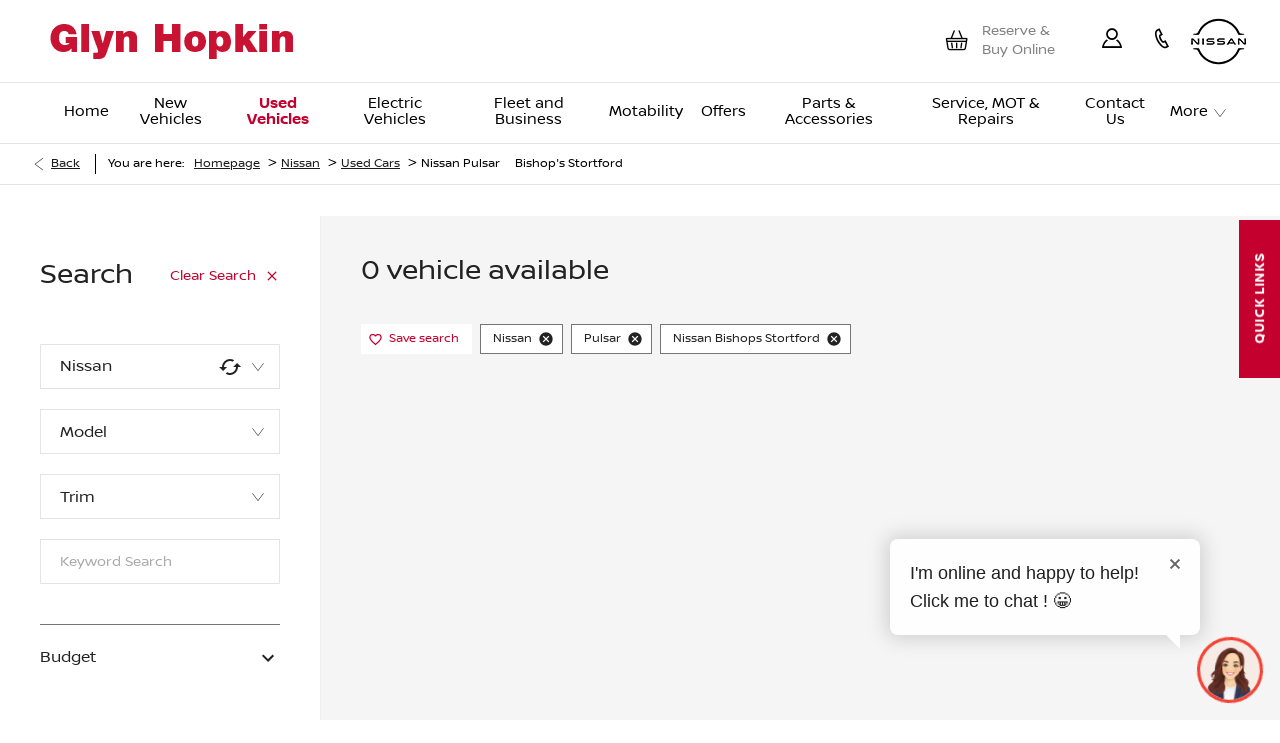

--- FILE ---
content_type: text/html; charset=utf-8
request_url: https://www.glynhopkin.com/nissan/used-cars/nissan-pulsar-bishops-stortford/
body_size: 33984
content:
<!DOCTYPE html>
<html class="cssanimations" lang="en-GB">
    <head>
        <style type="text/css">.bootstrap-select select{display:none}.bootstrap-select .bs-caret{position:static;top:0;left:0}.bootstrap-select .dropdown-menu ul.inner{position:static;display:block}.hidden{display:none !important}</style><style type="text/css">body.page-loading *,body.page-loading:after,body.page-loading:before,body.page-loading html{box-sizing:border-box}body.page-loading img{display:block;max-width:100%}.lcp-cover{background:#fff}.lcp-holder .lcp-cover,.lcp-holder img{max-height:none!important}body.page-loading #print-header{display:none}body.page-loading #content-wrap,body.page-loading #pre-footer-wrap,body.page-loading .ctw-container,body.page-loading .header-container,body.page-loading footer{opacity:0;visibility:hidden}body.page-loading #content-wrap{min-height:100vh}.gf-components nd-component[name*=search-filter-]{display:block;min-height:45px}.gf-components nd-component[name=search-button]{display:block;min-height:44px}.ownership.module{min-height:100vh}.frontend-apps:has(nd-apps[name=layout][data*=listing]),.gf-components:has(nd-component[name=layout][data*=listing]){min-height:100dvh}.valuations-widget.module{min-height:430px}@media (max-width:767px){[class*=used].listing .used-list.listing.module>.inner{min-height:300px}.valuations-widget.module{min-height:500px}}@media (min-width:768px){[class*=used].listing .used-list.listing.module>.inner{min-height:700px}}</style>        <script type="text/javascript">
        window.dataLayer = window.dataLayer || [];
        window.gtag = function () {
          window.dataLayer.push(arguments);
        };
        gtag('consent','default', {"ad_storage":"denied","analytics_storage":"denied","ad_user_data":"denied","ad_personalization":"denied","personalization_storage":"denied","functionality_storage":"denied","security_storage":"denied","wait_for_update":500});
        gtag('set', 'ads_data_redaction', true);
        </script><script src="https://cmp.osano.com/AzqSLJSxAUrog2n3j/f2a05d62-c805-4d17-b520-f2ee3c966e47/osano.js"></script><style>.osano-cm-info-dialog--hidden {display: none;}</style>                        <script type="text/javascript">
/*<![CDATA[*/
(()=>{"use strict";var e,r,t,o,n={},i={};function a(e){var r=i[e];if(void 0!==r)return r.exports;var t=i[e]={id:e,exports:{}};return n[e].call(t.exports,t,t.exports,a),t.exports}a.m=n,e=[],a.O=(r,t,o,n)=>{if(!t){var i=1/0;for(s=0;s<e.length;s++){for(var[t,o,n]=e[s],l=!0,u=0;u<t.length;u++)(!1&n||i>=n)&&Object.keys(a.O).every((e=>a.O[e](t[u])))?t.splice(u--,1):(l=!1,n<i&&(i=n));if(l){e.splice(s--,1);var f=o();void 0!==f&&(r=f)}}return r}n=n||0;for(var s=e.length;s>0&&e[s-1][2]>n;s--)e[s]=e[s-1];e[s]=[t,o,n]},a.n=e=>{var r=e&&e.__esModule?()=>e.default:()=>e;return a.d(r,{a:r}),r},t=Object.getPrototypeOf?e=>Object.getPrototypeOf(e):e=>e.__proto__,a.t=function(e,o){if(1&o&&(e=this(e)),8&o)return e;if("object"==typeof e&&e){if(4&o&&e.__esModule)return e;if(16&o&&"function"==typeof e.then)return e}var n=Object.create(null);a.r(n);var i={};r=r||[null,t({}),t([]),t(t)];for(var l=2&o&&e;"object"==typeof l&&!~r.indexOf(l);l=t(l))Object.getOwnPropertyNames(l).forEach((r=>i[r]=()=>e[r]));return i.default=()=>e,a.d(n,i),n},a.d=(e,r)=>{for(var t in r)a.o(r,t)&&!a.o(e,t)&&Object.defineProperty(e,t,{enumerable:!0,get:r[t]})},a.f={},a.e=e=>Promise.all(Object.keys(a.f).reduce(((r,t)=>(a.f[t](e,r),r)),[])),a.u=e=>(({51718:"storage-consent",90411:"share-social-links"}[e]||e)+".js"),a.g=function(){if("object"==typeof globalThis)return globalThis;try{return this||new Function("return this")()}catch(e){if("object"==typeof window)return window}}(),a.o=(e,r)=>Object.prototype.hasOwnProperty.call(e,r),o={},a.l=(e,r,t,n)=>{if(o[e])o[e].push(r);else{var i,l;if(void 0!==t)for(var u=document.getElementsByTagName("script"),f=0;f<u.length;f++){var s=u[f];if(s.getAttribute("src")==e){i=s;break}}i||(l=!0,(i=document.createElement("script")).charset="utf-8",i.timeout=120,a.nc&&i.setAttribute("nonce",a.nc),i.src=e),o[e]=[r];var c=(r,t)=>{i.onerror=i.onload=null,clearTimeout(d);var n=o[e];if(delete o[e],i.parentNode&&i.parentNode.removeChild(i),n&&n.forEach((e=>e(t))),r)return r(t)},d=setTimeout(c.bind(null,void 0,{type:"timeout",target:i}),12e4);i.onerror=c.bind(null,i.onerror),i.onload=c.bind(null,i.onload),l&&document.head.appendChild(i)}},a.r=e=>{"undefined"!=typeof Symbol&&Symbol.toStringTag&&Object.defineProperty(e,Symbol.toStringTag,{value:"Module"}),Object.defineProperty(e,"__esModule",{value:!0})},a.p="",(()=>{var e={13666:0};a.f.j=(r,t)=>{var o=a.o(e,r)?e[r]:void 0;if(0!==o)if(o)t.push(o[2]);else if(13666!=r){var n=new Promise(((t,n)=>o=e[r]=[t,n]));t.push(o[2]=n);var i=a.p+a.u(r),l=new Error;a.l(i,(t=>{if(a.o(e,r)&&(0!==(o=e[r])&&(e[r]=void 0),o)){var n=t&&("load"===t.type?"missing":t.type),i=t&&t.target&&t.target.src;l.message="Loading chunk "+r+" failed.\n("+n+": "+i+")",l.name="ChunkLoadError",l.type=n,l.request=i,o[1](l)}}),"chunk-"+r,r)}else e[r]=0},a.O.j=r=>0===e[r];var r=(r,t)=>{var o,n,[i,l,u]=t,f=0;if(i.some((r=>0!==e[r]))){for(o in l)a.o(l,o)&&(a.m[o]=l[o]);if(u)var s=u(a)}for(r&&r(t);f<i.length;f++)n=i[f],a.o(e,n)&&e[n]&&e[n][0](),e[n]=0;return a.O(s)},t=self.webpackChunk=self.webpackChunk||[];t.forEach(r.bind(null,0)),t.push=r.bind(null,t.push.bind(t))})()})();
/*]]>*/
</script><script type="text/javascript">
/*<![CDATA[*/
document.documentElement.classList.toggle("no-touch",!("ontouchstart"in window||navigator.maxTouchPoints>0||navigator.msMaxTouchPoints>0)),window.nd=window.nd||{},nd.auto=nd.auto||{},nd.auto.requireQueue=[],nd.auto.require=nd.auto.require||((o,n)=>nd.auto.requireQueue.push({deps:o,callback:n})),window.jQuery=function(o){window.nd.auto.require(["jquery"],(n=>{"function"==typeof o&&o(n)}))},window.history.scrollRestoration="manual";
/*]]>*/
</script>                <meta name="viewport" content="width=device-width, initial-scale=1.0, user-scalable=yes">
<meta http-equiv="X-UA-Compatible" content="IE=edge,chrome=1">
<meta name="robots" content="">
<meta name="description" content="View the wide range of used Nissan Pulsar Cars available to buy online from Glyn Hopkin Nissan in Bishop&amp;#039;s Stortford. Explore models in stock and find out how our deposit and finance options can also spread the cost of your next car.
">
<meta prefix="og: https://ogp.me/ns#" property="og:title" content="">
<meta prefix="og: https://ogp.me/ns#" property="og:description" content="">
<meta prefix="og: https://ogp.me/ns#" property="og:image" content="">
<meta name="google-site-verification" content="1P8cIdSp7Jtn4LHjA918LlU0cG_0VlvOX7DupEdGgE0">
<meta name="facebook-domain-verification" content="f2kr4cv01o4oj3hp0vuc59guusiqdy">
<meta name="msvalidate.01" content="67271C9270C64BF3882758E2F2343763">
<meta name="twitter:card" content="summary">
<meta name="twitter:site" content="@GlynHopkinGroup">
<meta name="twitter:title" content="">
<meta name="twitter:description" content="">
<meta name="twitter:image" content="">
<meta name="messages" content="{&quot;widgets\/car-cloud&quot;:{&quot;Save&quot;:&quot;Save&quot;,&quot;Saved&quot;:&quot;Saved&quot;}}">
<link rel="dns-prefetch" href="https://d2638j3z8ek976.cloudfront.net">
<link rel="dns-prefetch" href="//images.netdirector.co.uk">
<link rel="dns-prefetch" href="//www.google-analytics.com">
<link rel="dns-prefetch" href="//analytics.netdirector.auto">
<link rel="dns-prefetch" href="//connect.facebook.net">
<link rel="preconnect" href="https://d2638j3z8ek976.cloudfront.net">
<link rel="preconnect" href="//images.netdirector.co.uk">
<link rel="preconnect" href="//www.google-analytics.com">
<link rel="preconnect" href="//analytics.netdirector.auto">
<link rel="preconnect" href="//connect.facebook.net">
<link as="image" rel="preload" href="https://d2638j3z8ek976.cloudfront.net/a5011a1039f4c5c42ea76702047b0660f24fda92/1769086879/images/preload.webp">
<link rel="canonical" href="https://www.glynhopkin.com/nissan/used-cars/nissan-pulsar-bishops-stortford/">
<link as="image" rel="preload" href="https://d2638j3z8ek976.cloudfront.net/a5011a1039f4c5c42ea76702047b0660f24fda92/1769086879/images/logo.png">
<script type="text/javascript">
/*<![CDATA[*/
window.urlPrefix='/nissan';window.uploadFolder='auto-client'
/*]]>*/
</script>
<script type="text/javascript">
/*<![CDATA[*/
nd.auto.require(['es6/src/storage/consent/MicrosoftConsent'], function(MicrosoftConsent) {
  window.uetq = window.uetq || [];
  MicrosoftConsent.init(window.uetq);
});
/*]]>*/
</script>
<script type="text/javascript">
/*<![CDATA[*/

window.dataLayer = window.dataLayer || [];
window.gtag = function () {
  window.dataLayer.push(arguments);
};
nd.auto.require(['es6/src/storage/consent/GoogleConsent', 'widgets/tagManager/CookieSnippetHandler', 'es6/src/storage/models/GoogleAnalytics'], function(GoogleConsent, CookieSnippetHandler, GoogleAnalytics) {

    GoogleConsent.init(window.gtag);
    
    (function(w,d,s,l,i){w[l]=w[l]||[];w[l].push({'gtm.start':
    new Date().getTime(),event:'gtm.js'});var f=d.getElementsByTagName(s)[0],
    j=d.createElement(s),dl=l!='dataLayer'?'&l='+l:'';;j.async=true;j.src=
    'https://www.googletagmanager.com/gtm.js?id='+i+dl;f.parentNode.insertBefore(j,f);
    })(window,document,'script','dataLayer','GTM-5W3NH5H');

});

/*]]>*/
</script>
<script type="text/javascript">
/*<![CDATA[*/
var tracking={"google":{"accounts":{"leadbeast":"UA-63701229-1","client":"UA-21286063-1"}},"googleUA":[],"anonymizeIP":false,"common":{"areaId":9198,"siteName":"Nissan","currentDomain":"www.glynhopkin.com","groupSoftwareHash":"a5011a1039f4c5c42ea76702047b0660f24fda92","cookieMode":0},"snowPlow":{"plugins":[{"url":"https:\/\/static.analytics.netdirector.auto\/3.3.1\/plugins\/browser-plugin-ad-tracking\/dist\/index.umd.min.js","names":["snowplowAdTracking","AdTrackingPlugin"]},{"url":"https:\/\/static.analytics.netdirector.auto\/3.3.1\/plugins\/browser-plugin-error-tracking\/dist\/index.umd.min.js","names":["snowplowErrorTracking","ErrorTrackingPlugin"]},{"url":"https:\/\/static.analytics.netdirector.auto\/3.3.1\/plugins\/browser-plugin-link-click-tracking\/dist\/index.umd.min.js","names":["snowplowLinkClickTracking","LinkClickTrackingPlugin"]}],"trackerSrc":"\/\/static.analytics.netdirector.auto\/3.3.1\/sp.lite.js","standaloneSearchTracker":{"endPoint":"analytics.netdirector.auto","settings":{"eventMethod":"post","stateStorageStrategy":"localStorage","contexts":{"webPage":true,"performanceTiming":false,"gaCookies":false,"geoLocation":false}}},"trackers":{"nd":{"endPoint":"https:\/\/analytics.netdirector.auto","settings":{"eventMethod":"post","stateStorageStrategy":"localStorage","contexts":{"webPage":true,"gaCookies":false,"geoLocation":false},"appId":"www.glynhopkin.com","cookieDomain":".glynhopkin.com"}}}}};window.netdirector = {
  trackingIpFilter:!1,
  hostname: window.location.hostname,
  softwareId: '3A8ANAQU8EPHENEC',
  areaId: window.tracking.common.areaId || '',
  siteName: window.tracking.common.siteName || '',
  currentDomain: window.tracking.common.currentDomain || '',
  groupSoftwareHash: window.tracking.common.groupSoftwareHash || '',
};

/*]]>*/
</script>
<title>Used Nissan Pulsar Cars | Bishop&#039;s Stortford | Glyn Hopkin Nissan</title>
<meta charset="utf-8">
        <link href="https://d2638j3z8ek976.cloudfront.net/a5011a1039f4c5c42ea76702047b0660f24fda92/1769086879/css/compressednissan.min.css" rel="preload" as="style" onload="this.rel=&#039;stylesheet&#039;">        <!-- preload -->
        <script>
  (function(i,n,f,t,y,x,z) {
    y=i._its=function(){return y.queue.push(arguments)};y.version='2.0';y.queue=[];z=n.createElement(f);z.async=!0;z.src=t;x=n.getElementsByTagName(f)[0];x.parentNode.insertBefore(z,x)})(window, document,'script','https://script.infinity-tracking.com/infinitytrack.js?i=870');
  window._its('init', '870');
  window._its('track');
</script>
<script type='text/javascript'>
window._vwo_code = window._vwo_code || (function(){
var account_id=273612,
settings_tolerance=2000,
library_tolerance=2500,
use_existing_jquery=false,
is_spa=1,
hide_element='body',
/* DO NOT EDIT BELOW THIS LINE */
f=false,d=document,code={use_existing_jquery:function(){return use_existing_jquery;},library_tolerance:function(){return library_tolerance;},finish:function(){if(!f){f=true;var a=d.getElementById('_vis_opt_path_hides');if(a)a.parentNode.removeChild(a);}},finished:function(){return f;},load:function(a){var b=d.createElement('script');b.fetchPriority='high';b.src=a;b.type='text/javascript';b.innerText;b.onerror=function(){_vwo_code.finish();};d.getElementsByTagName('head')[0].appendChild(b);},init:function(){window.settings_timer=setTimeout(function () {_vwo_code.finish() },settings_tolerance);var a=d.createElement('style'),b=hide_element?hide_element+'{opacity:0 !important;filter:alpha(opacity=0) !important;background:none !important;}':'',h=d.getElementsByTagName('head')[0];a.setAttribute('id','_vis_opt_path_hides');a.setAttribute('type','text/css');if(a.styleSheet)a.styleSheet.cssText=b;else a.appendChild(d.createTextNode(b));h.appendChild(a);this.load('https://dev.visualwebsiteoptimizer.com/j.php?a='+account_id+'&u='+encodeURIComponent(d.URL)+'&f='+(+is_spa)+'&r='+Math.random());return settings_timer; }};window._vwo_settings_timer = code.init(); return code; }());
</script>
                        <!-- favicons start -->
        <link rel="apple-touch-icon-precomposed" sizes="144x144" href="https://d2638j3z8ek976.cloudfront.net/a5011a1039f4c5c42ea76702047b0660f24fda92/1769086879/images/ico/apple-touch-icon-144-precomposed.png">
<link rel="apple-touch-icon-precomposed" sizes="114x114" href="https://d2638j3z8ek976.cloudfront.net/a5011a1039f4c5c42ea76702047b0660f24fda92/1769086879/images/ico/apple-touch-icon-114-precomposed.png">
<link rel="apple-touch-icon-precomposed" sizes="72x72" href="https://d2638j3z8ek976.cloudfront.net/a5011a1039f4c5c42ea76702047b0660f24fda92/1769086879/images/ico/apple-touch-icon-72-precomposed.png">
<link rel="apple-touch-icon-precomposed" sizes="57x57" href="https://d2638j3z8ek976.cloudfront.net/a5011a1039f4c5c42ea76702047b0660f24fda92/1769086879/images/ico/apple-touch-icon-57-precomposed.png">
<link rel="shortcut icon" type="image/x-icon" href="https://d2638j3z8ek976.cloudfront.net/a5011a1039f4c5c42ea76702047b0660f24fda92/1769086879/images/ico/favicon.ico">        <!-- favicons end -->
                <script type="application/ld+json">{"@context":"https:\/\/schema.org","@graph":[{"@type":"BreadcrumbList","itemListElement":[{"@type":"ListItem","position":"1","item":{"@id":"https:\/\/www.glynhopkin.com\/","name":"Homepage"}},{"@type":"ListItem","position":"2","item":{"@id":"https:\/\/www.glynhopkin.com\/nissan\/","name":"Nissan"}},{"@type":"ListItem","position":"3","item":{"@id":"https:\/\/www.glynhopkin.com\/nissan\/used-cars\/","name":"Used Cars"}},{"@type":"ListItem","position":"4","item":{"@id":"https:\/\/www.glynhopkin.com\/nissan\/used-cars\/nissan-pulsar-bishops-stortford\/","name":"Nissan Pulsar\u00a0\u00a0\u00a0\u00a0 Bishop's Stortford"}}]}]}</script>                <meta name="format-detection" content="telephone=no">
        <script>
  document.addEventListener('DOMContentLoaded', () => {
    const frequency = 250;
    const cssRecalculatingDelay = 500;

    const nameProperty = object => object.name

    const isCssResource = name => name.indexOf('.css') !== -1;

    const isResourceLoaded = resource =>
      window.performance.getEntriesByName(resource, 'resource').filter(entry => !entry.responseEnd).length === 0;

    const areResourcesLoaded = resources => resources.length === resources.filter(isResourceLoaded).length;

    const getCssResources = () => window.performance.getEntries().map(nameProperty).filter(isCssResource);

    const removeLoadingClass = () => document.querySelector('body').classList.remove('page-loading');

    const interval = window.setInterval(() => {
      if (areResourcesLoaded(getCssResources())) {
          if (!document.hidden) {
              setTimeout(removeLoadingClass, cssRecalculatingDelay);
              clearInterval(interval);
          }
      }
    }, frequency);
  });
</script>
    </head>
    <body class="usedvehicles usedcars usedVehiclesSearch listing template-id-701057 franchise-f13e9f6acd7e5ed5b10fc3c748d308ca05df8d87 h-f13e9f6acd7e5ed5b10fc3c748d308ca05df8d87 id-1708398 is-top is-scrolling-up page-loading" data-js-base-url="https://d2638j3z8ek976.cloudfront.net/js/d6ac0f97842ae15a0af35e9f08a6b760" data-js-vendor-map="[]" data-affected-js-paths="{&quot;shouldReplace&quot;:true,&quot;keywords&quot;:[&quot;advert&quot;,&quot;Advert&quot;,&quot;analytics&quot;,&quot;Analytics&quot;,&quot;event&quot;,&quot;Event&quot;,&quot;criteo&quot;,&quot;PageView&quot;,&quot;pageView&quot;,&quot;snowPlow&quot;,&quot;snowplow&quot;,&quot;SocialMedia&quot;,&quot;socialMedia&quot;,&quot;SocialLinks&quot;,&quot;socialLinks&quot;,&quot;share&quot;,&quot;facebook&quot;]}">
        <div class="lcp-holder" style="overflow: hidden; position: absolute; pointer-events: none; top: 0; left: 0; width: 98vw; height: 98vh; max-width: 98vw; max-height: 98vh;">
            <div class="lcp-cover" style="position: absolute; top: 0; left: 0; width: 1922px; height: 1081px; max-height: 98vh; display: block; z-index: -9999998;"></div>
            <img fetchpriority="high" alt="" class="lcp-image" width="1922" height="875" style="position: absolute; top: 0; left: 0; width: 1922px; height: 1081px; max-height: 98vh;  display: block; z-index: -9999999; max-width: none;" src="https://d2638j3z8ek976.cloudfront.net/a5011a1039f4c5c42ea76702047b0660f24fda92/1769086879/images/preload.webp">
        </div>
        <div class="ctw-container"><div id="ctw-widgets">
            
        </div>
</div>        <div data-js-context="[base64]/[base64]"></div>            <!-- Google Tag Manager -->
    <noscript>
        <iframe src="//www.googletagmanager.com/ns.html?id=GTM-5W3NH5H" height="0" width="0"
                style="display:none;visibility:hidden" sandbox="allow-same-origin"></iframe>
    </noscript>
                <div id="page-wrap">
            <div id="print-header" class="print-only"><picture>
                                <source srcset="https://d2638j3z8ek976.cloudfront.net/a5011a1039f4c5c42ea76702047b0660f24fda92/1769086879/images/print-header.jpg" media="print">
                <source srcset="https://images.netdirector.co.uk/gforces-auto/image/upload/q_85/auto-client/placeholder/grey_1_1.gif" media="screen">
                <img src="https://d2638j3z8ek976.cloudfront.net/a5011a1039f4c5c42ea76702047b0660f24fda92/1769086879/images/print-header.jpg" alt="Print Header"></picture>
            </div>
            <div id="wrap">
                <div class="header-container"><header>
            <div class="container-wrap container-3zz9e u-hidden-md-down"><div class="container"><div class="row-fluid row-qyzx7"><div class="button module quick-links reset u-float-left u-hidden-sm-down" data-require-module-id="widgets/modules/button"><a href="" title="Quick Links" class="btn">    <i class="icon"></i><span class="label">Quick Links</span></a></div><div class="button module u-float-left reset find-us" data-require-module-id="widgets/modules/button"><a href="/nissan/contact-us/" title="Find Us" class="btn">    <i class="icon"></i><span class="label">Find Us</span></a></div><div class="button module latest-offers reset u-float-left" data-require-module-id="widgets/modules/button"><a href="/nissan/special-offers/" title="Latest Offers" class="btn">    <i class="icon"></i><span class="label">Latest Offers</span></a></div><div class="button module vehicle-valuation reset u-float-left" data-require-module-id="widgets/modules/button"><a href="/nissan/value-my-car-test/" title="Vehicle Valuation" class="btn">    <i class="icon"></i><span class="label">Vehicle Valuation</span></a></div><div class="button module book-a-service reset u-float-left" data-require-module-id="widgets/modules/button"><a href="/nissan/online-service-booking-old/" title="Book a Service" class="btn">    <i class="icon"></i><span class="label">Book a Service</span></a></div></div></div></div><div class="container-wrap container-r6z94"><div class="container"><div class="row-fluid row-g63ie pl-1 pr-1 pl-2@sm pr-2@sm pl-4@lg pr-3@lg pl-4@xl pr-4@xl"><div class="logo module u-float-left pl-1@lg pl-0@xl ml-0 mr-0 pr-1"><a href="https://www.glynhopkin.com" title="Glyn Hopkin"><img src="https://d2638j3z8ek976.cloudfront.net/a5011a1039f4c5c42ea76702047b0660f24fda92/1769086879/images/logo.png" alt="Glyn Hopkin"></a></div><div class="custom-image module franchise-badge pl-0 pr-0 u-float-right">
<div class="inner">
    <a  title="Nissan" href="/nissan/">
    <img src="https://d2638j3z8ek976.cloudfront.net/a5011a1039f4c5c42ea76702047b0660f24fda92/1769086879/images/nissan/franchise-badge.png" alt="Nissan"></a></div>
</div><div class="button module reset u-float-right u-hidden-sm-down has-divider pl-0 pr-0 call-us custom-button pr-2@xl" data-require-module-id="widgets/modules/button"><a href="#" title="Call Us" data-toggle="toggle" data-toggle-target-id="toggle--contact-numbers" class="btn">    <i class="icon"></i></a></div><div class="button module reset custom-button u-float-right u-hidden-sm-down has-divider my-account pl-0 pr-0" data-require-module-id="widgets/modules/button"><a href="/nissan/ownership/" title="My Account" class="btn">    <i class="icon"></i></a></div><div class="button module reset custom-button buy-online u-float-right u-hidden-sm-down has-divider pl-0 pr-0" data-require-module-id="widgets/modules/button"><a href="https://www.glynhopkin.com/nissan/buy-online/" title="Reserve &amp; Buy Online" class="btn">    <span class="label">Reserve & Buy Online</span></a></div><div class="custom-html module google-review reset u-float-right u-hidden-sm-down"><a class="reputation-widget" target="_blank" href="https://widgets.reputation.com/widgets/5d5d1a3fb53bf83888a33257/run?tk=dd58193e689" data-tk="dd58193e689" data-widget-id="5d5d1a3fb53bf83888a33257" env="" region="us">Reputation Summary</a></div></div></div></div><div class="container-wrap u-hidden-md-up container-dqlqp"><div class="container pl-0 pr-0"><div class="row-fluid row-7cc6j"><div class="button module reset contact-button" data-require-module-id="widgets/modules/button"><a href="#" title="Call" data-toggle="toggle" data-toggle-target-id="toggle--contact-numbers" class="btn">    <i class="icon"></i><span class="label">Call</span></a></div><div class="button module toggle-nav-button reset" data-require-module-id="widgets/modules/button"><a href="#" title="Menu" data-toggle="toggle" data-toggle-target-id="primary-menu" class="btn">    <i class="icon"></i><span class="label">Menu</span></a></div></div></div></div><div class="container-wrap container-un2g5"><div class="container"><div class="row-fluid row-augpi pl-4@lg pr-4@lg pl-3@xl pr-3@xl"><div id="primary-menu" class="toggle module slide-out-toggle toggle-primary-menu pr-0 pl-0"><div class="toggle-heading" data-toggle="toggle" data-close="auto">
    <h4><i class="icon"></i><span>Heading</span></h4>
</div>
<div class="toggle-body">
    <a href="" title="Close X" class="close"><i class="icon"></i><span>Close X</span></a>    <div class="toggle-pane">
        <div class="row-fluid row-46wjq"><div class="custom-html module toggle-title">Menu</div><div class="navigation module navbar" data-require-module-id="es6/src/widgets/modules/menu"><div class="toggle-nav" data-toggle="toggle" data-target=".nav-collapse"><i class="icon"></i></div>
<div class="navbar">
    <div class="container">
        <nav class="nav-collapse">
            <ul class="nav">
            <li class=" first">
            <a data-dl-label="Nissan Micra" data-section-type="" data-vehicle-list-name="" class="nav-item-link" title="" onClick="window.open(this.href);return false;" href="https://www.glynhopkin.com/nissan/future-vehicles/all-new-nissan-micra/"><span></span></a>                    </li>
            <li class="home">
            <a data-dl-label="" data-section-type="" data-vehicle-list-name="" class="nav-item-link" title="Home" href="/nissan/"><span>Home</span></a>                    </li>
            <li class="new-cars new-vehicles dropdown">
            <a data-dl-label="" data-section-type="CAP new cars" data-vehicle-list-name="" class="nav-item-link" title="New Vehicles" data-image="https://d2638j3z8ek976.cloudfront.net/a5011a1039f4c5c42ea76702047b0660f24fda92/1769086879/images/no-images/no-image-16-9.png" data-image-aspect-ratio="16:9" href="/nissan/new-cars/"><i class="icon"></i><span>New Vehicles</span></a>                            <ul class="dropdown-menu" role="menu" aria-label="Drop Down Menu">
                                            <li class="dropdown-item-1044046">
                            <a tabindex="-1" data-dl-label="" data-section-type="CAP new cars" data-vehicle-list-name="" class="nav-item-link" title="All-New Nissan Micra" data-image="https://images.netdirector.co.uk/gforces-auto/image/upload/q_auto,c_fill,f_auto,fl_lossy,w_200,h_113/auto-client/c2a4d48b615f0eae657d0453acd73935/2025_08_05_glynhopkin_nissan_nvd_all_new_micra_variant_evolve_extended_range.jpg" data-image-aspect-ratio="16:9" href="/nissan/new-cars/new-nissan-micra/"><span>All-New Nissan Micra</span></a>                        </li>
                                            <li class="dropdown-item-1044047">
                            <a tabindex="-1" data-dl-label="" data-section-type="CAP new cars" data-vehicle-list-name="" class="nav-item-link" title="Nissan Juke" data-image="https://images.netdirector.co.uk/gforces-auto/image/upload/q_auto,c_fill,f_auto,fl_lossy,w_200,h_113/auto-client/9d90b14a994b01e7269fef736789887d/juke_2024_thumb.jpg" data-image-aspect-ratio="16:9" href="/nissan/new-cars/nissan-juke/"><span>Nissan Juke</span></a>                        </li>
                                            <li class="dropdown-item-1044048">
                            <a tabindex="-1" data-dl-label="" data-section-type="CAP new cars" data-vehicle-list-name="" class="nav-item-link" title="All New Nissan LEAF" data-image="https://images.netdirector.co.uk/gforces-auto/image/upload/q_auto,c_fill,f_auto,fl_lossy,w_200,h_113/auto-client/28ba377fb494c250d0adff3c040da64e/2025_08_05_glynhopkin_nissan_nvd_all_new_leaf_no_variants.jpg" data-image-aspect-ratio="16:9" href="/nissan/new-cars/all-new-nissan-leaf-electric/"><span>All New Nissan LEAF</span></a>                        </li>
                                            <li class="dropdown-item-1044049">
                            <a tabindex="-1" data-dl-label="" data-section-type="CAP new cars" data-vehicle-list-name="" class="nav-item-link" title="Nissan Qashqai With New e-POWER" data-image="https://images.netdirector.co.uk/gforces-auto/image/upload/q_auto,c_fill,f_auto,fl_lossy,w_200,h_113/auto-client/651bd38a822b60479b6dc627dc9f3257/qashqai_2024_thumb.jpg" data-image-aspect-ratio="16:9" href="/nissan/new-cars/new-nissan-qashqai/"><span>Nissan Qashqai With New e-POWER</span></a>                        </li>
                                            <li class="dropdown-item-1044050">
                            <a tabindex="-1" data-dl-label="" data-section-type="CAP new cars" data-vehicle-list-name="" class="nav-item-link" title="Nissan ARIYA" data-image="https://images.netdirector.co.uk/gforces-auto/image/upload/q_auto,c_fill,f_auto,fl_lossy,w_200,h_113/auto-client/461ac3373e6094baf7deccb0b08acf0d/ariya_2024_thumb.jpg" data-image-aspect-ratio="16:9" href="/nissan/new-cars/all-new-nissan-ariya/"><span>Nissan ARIYA</span></a>                        </li>
                                            <li class="dropdown-item-1044051">
                            <a tabindex="-1" data-dl-label="" data-section-type="CAP new cars" data-vehicle-list-name="" class="nav-item-link" title="Nissan X-Trail" data-image="https://images.netdirector.co.uk/gforces-auto/image/upload/q_auto,c_fill,f_auto,fl_lossy,w_200,h_113/auto-client/9cafa895dcf2aeb77ebc17f14b506215/886679a_f275_23tdieulhd_xt_ntrek_xfu_18aw_001.jpg" data-image-aspect-ratio="16:9" href="/nissan/new-cars/all-new-new-nissan-xtrail/"><span>Nissan X-Trail</span></a>                        </li>
                                            <li class="dropdown-item-1044052">
                            <a tabindex="-1" data-dl-label="" data-section-type="CAP new vans" data-vehicle-list-name="" class="nav-item-link" title="Nissan Townstar" data-image="https://images.netdirector.co.uk/gforces-auto/image/upload/q_auto,c_fill,f_auto,fl_lossy,w_200,h_113/auto-client/cc18bf7fac2146893ac07c13edeff739/townstar_2024_thumb.jpg" data-image-aspect-ratio="16:9" href="/nissan/vans/new-nissan-townstar/"><span>Nissan Townstar</span></a>                        </li>
                                            <li class="dropdown-item-1044053">
                            <a tabindex="-1" data-dl-label="" data-section-type="CAP new vans" data-vehicle-list-name="" class="nav-item-link" title="Nissan Primastar" data-image="https://images.netdirector.co.uk/gforces-auto/image/upload/q_auto,c_fill,f_auto,fl_lossy,w_200,h_113/auto-client/4af1047853695ee79c2d8c4ea3279ccf/primastar_2024_thumb.jpg" data-image-aspect-ratio="16:9" href="/nissan/vans/new-nissan-primastar/"><span>Nissan Primastar</span></a>                        </li>
                                            <li class="dropdown-item-1044054">
                            <a tabindex="-1" data-dl-label="" data-section-type="CAP new vans" data-vehicle-list-name="" class="nav-item-link" title="All-New Nissan Interstar" data-image="https://images.netdirector.co.uk/gforces-auto/image/upload/q_auto,c_fill,f_auto,fl_lossy,w_200,h_113/auto-client/84aa83265a313718b8db7492fb2a7774/interstar_2024_thumb.jpg" data-image-aspect-ratio="16:9" href="/nissan/vans/new-nissan-interstar/"><span>All-New Nissan Interstar</span></a>                        </li>
                                    </ul>
                    </li>
            <li class="has-split-dropdown used-vehicles dropdown current">
            <a data-dl-label="" data-section-type="Used vehicles" data-vehicle-list-name="Preowned cars" class="nav-item-link" title="Used Vehicles" data-image="https://d2638j3z8ek976.cloudfront.net/a5011a1039f4c5c42ea76702047b0660f24fda92/1769086879/images/no-images/no-image-16-9.png" data-image-aspect-ratio="16:9" href="/nissan/used-cars/"><i class="icon"></i><span>Used Vehicles</span></a>                            <ul class="dropdown-menu" role="menu" aria-label="Drop Down Menu">
                                            <li class="dropdown-item-591726">
                            <a tabindex="-1" data-dl-label="" data-section-type="Used vehicles" data-vehicle-list-name="" class="nav-item-link" title="Qashqai" data-image="https://d2638j3z8ek976.cloudfront.net/a5011a1039f4c5c42ea76702047b0660f24fda92/1769086879/images/no-images/no-image-16-9.png" data-image-aspect-ratio="16:9" href="/nissan/used-cars/qashqai/"><span>Qashqai</span></a>                        </li>
                                            <li class="dropdown-item-591721">
                            <a tabindex="-1" data-dl-label="" data-section-type="Used vehicles" data-vehicle-list-name="" class="nav-item-link" title="Juke" data-image="https://d2638j3z8ek976.cloudfront.net/a5011a1039f4c5c42ea76702047b0660f24fda92/1769086879/images/no-images/no-image-16-9.png" data-image-aspect-ratio="16:9" href="/nissan/used-cars/juke/"><span>Juke</span></a>                        </li>
                                            <li class="dropdown-item-591725">
                            <a tabindex="-1" data-dl-label="" data-section-type="Used vehicles" data-vehicle-list-name="" class="nav-item-link" title="Ariya" data-image="https://d2638j3z8ek976.cloudfront.net/a5011a1039f4c5c42ea76702047b0660f24fda92/1769086879/images/no-images/no-image-16-9.png" data-image-aspect-ratio="16:9" href="/nissan/used-cars/ariya/"><span>Ariya</span></a>                        </li>
                                            <li class="dropdown-item-591722">
                            <a tabindex="-1" data-dl-label="" data-section-type="Used vehicles" data-vehicle-list-name="" class="nav-item-link" title="Leaf" data-image="https://d2638j3z8ek976.cloudfront.net/a5011a1039f4c5c42ea76702047b0660f24fda92/1769086879/images/no-images/no-image-16-9.png" data-image-aspect-ratio="16:9" href="/nissan/used-cars/leaf/"><span>Leaf</span></a>                        </li>
                                            <li class="dropdown-item-591727">
                            <a tabindex="-1" data-dl-label="" data-section-type="Used vehicles" data-vehicle-list-name="" class="nav-item-link" title="X-Trail" data-image="https://d2638j3z8ek976.cloudfront.net/a5011a1039f4c5c42ea76702047b0660f24fda92/1769086879/images/no-images/no-image-16-9.png" data-image-aspect-ratio="16:9" href="/nissan/used-cars/x-trail/"><span>X-Trail</span></a>                        </li>
                                            <li class="dropdown-item-591723">
                            <a tabindex="-1" data-dl-label="" data-section-type="Used vehicles" data-vehicle-list-name="" class="nav-item-link" title="Micra" data-image="https://d2638j3z8ek976.cloudfront.net/a5011a1039f4c5c42ea76702047b0660f24fda92/1769086879/images/no-images/no-image-16-9.png" data-image-aspect-ratio="16:9" href="/nissan/used-cars/micra/"><span>Micra</span></a>                        </li>
                                            <li class="dropdown-item-591720">
                            <a tabindex="-1" data-dl-label="" data-section-type="Used vehicles" data-vehicle-list-name="" class="nav-item-link" title="GT-R" data-image="https://d2638j3z8ek976.cloudfront.net/a5011a1039f4c5c42ea76702047b0660f24fda92/1769086879/images/no-images/no-image-16-9.png" data-image-aspect-ratio="16:9" href="/nissan/used-cars/gt-r/"><span>GT-R</span></a>                        </li>
                                            <li class="dropdown-item-650436">
                            <a tabindex="-1" data-dl-label="" data-section-type="Used vehicles" data-vehicle-list-name="Preowned cars" class="nav-item-link" title="Electric &amp; Hybrid" data-image="https://d2638j3z8ek976.cloudfront.net/a5011a1039f4c5c42ea76702047b0660f24fda92/1769086879/images/no-images/no-image-16-9.png" data-image-aspect-ratio="16:9" href="/nissan/used-cars/electric-and-hybrid/"><span>Electric & Hybrid</span></a>                        </li>
                                            <li class="dropdown-item-723871">
                            <a tabindex="-1" data-dl-label="" data-section-type="Used vehicles" data-vehicle-list-name="" class="nav-item-link" title="Delivery Mileage Offers" data-image="https://d2638j3z8ek976.cloudfront.net/a5011a1039f4c5c42ea76702047b0660f24fda92/1769086879/images/no-images/no-image-16-9.png" data-image-aspect-ratio="16:9" href="/nissan/used-cars/pre-reg/"><span>Delivery Mileage Offers</span></a>                        </li>
                                            <li class="dropdown-item-546893">
                            <a tabindex="-1" data-dl-label="" data-section-type="Used vehicles" data-vehicle-list-name="" class="nav-item-link" title="Used Vans &amp; Pickups" data-image="https://d2638j3z8ek976.cloudfront.net/a5011a1039f4c5c42ea76702047b0660f24fda92/1769086879/images/no-images/no-image-16-9.png" data-image-aspect-ratio="16:9" href="/nissan/used-vans/"><span>Used Vans & Pickups</span></a>                        </li>
                                            <li class="dropdown-item-835554">
                            <a tabindex="-1" data-dl-label="" data-section-type="Used vehicles" data-vehicle-list-name="" class="nav-item-link" title="Used Cars Coming Soon" data-image="https://d2638j3z8ek976.cloudfront.net/a5011a1039f4c5c42ea76702047b0660f24fda92/1769086879/images/no-images/no-image-16-9.png" data-image-aspect-ratio="16:9" href="/nissan/coming-soon/"><span>Used Cars Coming Soon</span></a>                        </li>
                                    </ul>
                    </li>
            <li class="electric-vehicles dropdown">
            <a data-dl-label="" data-section-type="Standard CMS section" data-vehicle-list-name="" class="nav-item-link" title="Electric Vehicles" data-image="https://d2638j3z8ek976.cloudfront.net/a5011a1039f4c5c42ea76702047b0660f24fda92/1769086879/images/no-images/no-image-16-9.png" data-image-aspect-ratio="16:9" href="/nissan/electric/"><i class="icon"></i><span>Electric Vehicles</span></a>                            <ul class="dropdown-menu" role="menu" aria-label="Drop Down Menu">
                                            <li class="dropdown-item-905984">
                            <a tabindex="-1" data-dl-label="" data-section-type="" data-vehicle-list-name="" class="nav-item-link" title="Is Electric Right for Me?" href="https://www.glynhopkin.com/electric-vehicles/right-for-me/"><span>Is Electric Right for Me?</span></a>                        </li>
                                            <li class="dropdown-item-1016280">
                            <a tabindex="-1" data-dl-label="" data-section-type="" data-vehicle-list-name="" class="nav-item-link" title="Used Electric and Hybrid" href="https://www.glynhopkin.com/nissan/used-cars/electric-and-hybrid/"><span>Used Electric and Hybrid</span></a>                        </li>
                                            <li class="dropdown-item-905985">
                            <a tabindex="-1" data-dl-label="" data-section-type="Standard CMS section" data-vehicle-list-name="" class="nav-item-link" title="Charging Your Nissan EV" data-image="https://d2638j3z8ek976.cloudfront.net/a5011a1039f4c5c42ea76702047b0660f24fda92/1769086879/images/no-images/no-image-16-9.png" data-image-aspect-ratio="16:9" href="/nissan/electric/ev-home-charging/"><span>Charging Your Nissan EV</span></a>                        </li>
                                            <li class="dropdown-item-905986">
                            <a tabindex="-1" data-dl-label="" data-section-type="" data-vehicle-list-name="" class="nav-item-link" title="About ULEZ" href="https://www.glynhopkin.com/ulez/"><span>About ULEZ</span></a>                        </li>
                                            <li class="dropdown-item-905987">
                            <a tabindex="-1" data-dl-label="" data-section-type="" data-vehicle-list-name="" class="nav-item-link" title="ULEZ FAQs" href="https://www.glynhopkin.com/ulez/ulez-faqs/"><span>ULEZ FAQs</span></a>                        </li>
                                            <li class="dropdown-item-895407">
                            <a tabindex="-1" data-dl-label="" data-section-type="Standard CMS section" data-vehicle-list-name="" class="nav-item-link" title="Zap Map" data-image="https://d2638j3z8ek976.cloudfront.net/a5011a1039f4c5c42ea76702047b0660f24fda92/1769086879/images/no-images/no-image-16-9.png" data-image-aspect-ratio="16:9" href="/electric-zap/"><span>Zap Map</span></a>                        </li>
                                    </ul>
                    </li>
            <li class="fleet-and-business">
            <a data-dl-label="" data-section-type="" data-vehicle-list-name="" class="nav-item-link" title="Fleet and Business" href="https://www.glynhopkin.com/nissan/fleet-and-business/"><span>Fleet and Business</span></a>                    </li>
            <li class="motability">
            <a data-dl-label="" data-section-type="" data-vehicle-list-name="" class="nav-item-link" title="Motability" href="https://www.glynhopkin.com/motability-offers/nissan/"><span>Motability</span></a>                    </li>
            <li class="offers dropdown">
            <a data-dl-label="" data-section-type="Offers" data-vehicle-list-name="" class="nav-item-link" title="Offers" data-image="https://d2638j3z8ek976.cloudfront.net/a5011a1039f4c5c42ea76702047b0660f24fda92/1769086879/images/no-images/no-image-16-9.png" data-image-aspect-ratio="16:9" href="/nissan/special-offers/"><i class="icon"></i><span>Offers</span></a>                            <ul class="dropdown-menu" role="menu" aria-label="Drop Down Menu">
                                            <li class="dropdown-item-1056321">
                            <a tabindex="-1" data-dl-label="" data-section-type="Offers" data-vehicle-list-name="" class="nav-item-link" title="Nissan POP-UP Event Offers" data-image="https://images.netdirector.co.uk/gforces-auto/image/upload/q_auto,c_fill,f_auto,fl_lossy,w_200,h_113/auto-client/3c0482c0ebbb5c60ce9cdca11ff83e60/26_oc401390_gly_nis_pop_up_event_web_banners_mobile_range.jpg" data-image-aspect-ratio="16:9" href="/nissan/special-offers/nissan-pop-up-event/"><span>Nissan POP-UP Event Offers</span></a>                        </li>
                                            <li class="dropdown-item-1031655">
                            <a tabindex="-1" data-dl-label="" data-section-type="" data-vehicle-list-name="" class="nav-item-link" title="Delivery Mileage Offers" onClick="window.open(this.href);return false;" href="https://www.glynhopkin.com/nissan/used-vehicle-offers/delivery-mileage-special-offers/"><span>Delivery Mileage Offers</span></a>                        </li>
                                            <li class="dropdown-item-546896">
                            <a tabindex="-1" data-dl-label="" data-section-type="CAP new car offers" data-vehicle-list-name="" class="nav-item-link" title="New Car Offers" data-image="https://d2638j3z8ek976.cloudfront.net/a5011a1039f4c5c42ea76702047b0660f24fda92/1769086879/images/no-images/no-image-16-9.png" data-image-aspect-ratio="16:9" href="/nissan/new-car-offers/"><span>New Car Offers</span></a>                        </li>
                                            <li class="dropdown-item-546900">
                            <a tabindex="-1" data-dl-label="" data-section-type="" data-vehicle-list-name="" class="nav-item-link" title="Contract Hire Offers" href="/nissan/special-offers/nissan-contract-hire-offers/"><span>Contract Hire Offers</span></a>                        </li>
                                            <li class="dropdown-item-1045822">
                            <a tabindex="-1" data-dl-label="" data-section-type="" data-vehicle-list-name="" class="nav-item-link" title="Uber Electric Car" href="https://www.glynhopkin.com/offers/uber-electric-car-hire/"><span>Uber Electric Car</span></a>                        </li>
                                            <li class="dropdown-item-546897">
                            <a tabindex="-1" data-dl-label="" data-section-type="Standard CMS section" data-vehicle-list-name="" class="nav-item-link" title="Used Car Offers" data-image="https://d2638j3z8ek976.cloudfront.net/a5011a1039f4c5c42ea76702047b0660f24fda92/1769086879/images/no-images/no-image-16-9.png" data-image-aspect-ratio="16:9" href="/nissan/used-vehicle-offers/"><span>Used Car Offers</span></a>                        </li>
                                            <li class="dropdown-item-546899">
                            <a tabindex="-1" data-dl-label="" data-section-type="CAP new van offers" data-vehicle-list-name="" class="nav-item-link" title="New Van Offers" data-image="https://d2638j3z8ek976.cloudfront.net/a5011a1039f4c5c42ea76702047b0660f24fda92/1769086879/images/no-images/no-image-16-9.png" data-image-aspect-ratio="16:9" href="/nissan/new-van-offers/"><span>New Van Offers</span></a>                        </li>
                                            <li class="dropdown-item-791169">
                            <a tabindex="-1" data-dl-label="" data-section-type="Aftersales" data-vehicle-list-name="" class="nav-item-link" title="Nissan Excess Voucher" data-image="https://images.netdirector.co.uk/gforces-auto/image/upload/q_auto,c_fill,f_auto,fl_lossy,w_200,h_113/auto-client/9eb970b8b8cf0426cf9d0ed08111c9fc/nissan_insurance_thumb.jpg" data-image-aspect-ratio="16:9" href="/nissan/servicing-and-parts-offers/nissan-insurance/"><span>Nissan Excess Voucher</span></a>                        </li>
                                            <li class="dropdown-item-874283">
                            <a tabindex="-1" data-dl-label="" data-section-type="" data-vehicle-list-name="" class="nav-item-link" title="Nissan Townstar EV Offers" href="/nissan/new-van-offers/townstar-ev/"><span>Nissan Townstar EV Offers</span></a>                        </li>
                                            <li class="dropdown-item-546898">
                            <a tabindex="-1" data-dl-label="" data-section-type="Standard CMS section" data-vehicle-list-name="" class="nav-item-link" title="Servicing &amp; Parts Offers" data-image="https://d2638j3z8ek976.cloudfront.net/a5011a1039f4c5c42ea76702047b0660f24fda92/1769086879/images/no-images/no-image-16-9.png" data-image-aspect-ratio="16:9" href="/nissan/servicing-and-parts-offers/"><span>Servicing & Parts Offers</span></a>                        </li>
                                    </ul>
                    </li>
            <li class="has-split-dropdown parts-accessories dropdown">
            <a data-dl-label="" data-section-type="Aftersales" data-vehicle-list-name="" class="nav-item-link" title="Parts &amp; Accessories" data-image="https://images.netdirector.co.uk/gforces-auto/image/upload/q_auto,c_fill,f_auto,fl_lossy,w_200,h_113/auto-client/780a04e2685d6ee799c7b30490d84bb4/nissan_accessories_thumb.jpg" data-image-aspect-ratio="16:9" href="/nissan/service-parts-repair/make-your-nissan-your-own/"><i class="icon"></i><span>Parts & Accessories</span></a>                            <ul class="dropdown-menu" role="menu" aria-label="Drop Down Menu">
                                            <li class="dropdown-item-888006 banner-item">
                            <a tabindex="-1" data-dl-label="" data-section-type="" data-vehicle-list-name="" class="nav-item-link" title="&lt;b&gt;Online Parts &amp; Accessories Store&lt;/b&gt;&lt;br/&gt; Shop our entire parts, accessories and merchandise range" href="https://www.glynhopkinpartsonline.co.uk/"><span><b>Online Parts & Accessories Store</b><br/> Shop our entire parts, accessories and merchandise range</span></a>                        </li>
                                    </ul>
                    </li>
            <li class="dropdown-right has-split-dropdown service-mot-repairs dropdown">
            <a data-dl-label="" data-section-type="Aftersales" data-vehicle-list-name="" class="nav-item-link" title="Service, MOT &amp; Repairs" data-image="https://d2638j3z8ek976.cloudfront.net/a5011a1039f4c5c42ea76702047b0660f24fda92/1769086879/images/no-images/no-image-16-9.png" data-image-aspect-ratio="16:9" href="/nissan/service-parts-repair/"><i class="icon"></i><span>Service, MOT & Repairs</span></a>                            <ul class="dropdown-menu" role="menu" aria-label="Drop Down Menu">
                                            <li class="dropdown-item-745321">
                            <a tabindex="-1" data-dl-label="" data-section-type="Aftersales" data-vehicle-list-name="" class="nav-item-link" title="Number Plates" data-image="https://images.netdirector.co.uk/gforces-auto/image/upload/q_auto,c_fill,f_auto,fl_lossy,w_200,h_113/auto-client/ad355e47420c6137fd1908081231b2dd/gh_bestplate_a4_flyer_1.jpg" data-image-aspect-ratio="16:9" href="/servicing-and-parts-offers/number-plates/"><span>Number Plates</span></a>                        </li>
                                            <li class="dropdown-item-745322">
                            <a tabindex="-1" data-dl-label="" data-section-type="Standard CMS section" data-vehicle-list-name="" class="nav-item-link" title="Nissan Service Booking" data-image="https://d2638j3z8ek976.cloudfront.net/a5011a1039f4c5c42ea76702047b0660f24fda92/1769086879/images/no-images/no-image-16-9.png" data-image-aspect-ratio="16:9" href="/nissan/online-service-booking-old/"><span>Nissan Service Booking</span></a>                        </li>
                                            <li class="dropdown-item-786912">
                            <a tabindex="-1" data-dl-label="" data-section-type="Standard CMS section" data-vehicle-list-name="" class="nav-item-link" title="Nissan Excess Voucher" data-image="https://images.netdirector.co.uk/gforces-auto/image/upload/q_auto,c_fill,f_auto,fl_lossy,w_200,h_113/auto-client/00df10dc3e9f9ca9a2fe0de5cb8bb1d0/nissan_insurance_thumbnail.png" data-image-aspect-ratio="16:9" href="/nissan/servicing-and-parts-offers/nissan-insurance/"><span>Nissan Excess Voucher</span></a>                        </li>
                                            <li class="dropdown-item-745323">
                            <a tabindex="-1" data-dl-label="" data-section-type="Aftersales" data-vehicle-list-name="" class="nav-item-link" title="Buy Your Tyres Online" data-image="https://images.netdirector.co.uk/gforces-auto/image/upload/q_auto,c_fill,f_auto,fl_lossy,w_200,h_113/auto-client/081cbeaff56be4dcd659f5be0fbb1e27/20tdieu_qq_20_alloy_wheel_lhd_pace104_d.jpg.ximg.l_12_m.smart.jpg" data-image-aspect-ratio="16:9" href="/nissan/service-parts-repair/buy-your-tyres-online/"><span>Buy Your Tyres Online</span></a>                        </li>
                                            <li class="dropdown-item-745324">
                            <a tabindex="-1" data-dl-label="" data-section-type="Aftersales" data-vehicle-list-name="" class="nav-item-link" title="Nissan Service Care" data-image="https://images.netdirector.co.uk/gforces-auto/image/upload/q_auto,c_fill,f_auto,fl_lossy,w_200,h_113/auto-client/1e07e65a1d31bba9df0ebdf71beeefd7/nissan_service_care_thumb.jpg" data-image-aspect-ratio="16:9" href="/nissan/servicing-and-parts-offers/nissan-service-care/"><span>Nissan Service Care</span></a>                        </li>
                                            <li class="dropdown-item-745325">
                            <a tabindex="-1" data-dl-label="" data-section-type="Aftersales" data-vehicle-list-name="" class="nav-item-link" title="Nissan Service Plan" data-image="https://images.netdirector.co.uk/gforces-auto/image/upload/q_auto,c_fill,f_auto,fl_lossy,w_200,h_113/auto-client/2e7333e301f30cf462614893c4f9045a/00004608_niss_a_sales_welcome_check_service_plan_link_post_1080x1080_1x.jpg" data-image-aspect-ratio="16:9" href="/nissan/service-parts-repair/nissan-service-plans/"><span>Nissan Service Plan</span></a>                        </li>
                                            <li class="dropdown-item-745326">
                            <a tabindex="-1" data-dl-label="" data-section-type="Aftersales" data-vehicle-list-name="" class="nav-item-link" title="Accident Management" data-image="https://images.netdirector.co.uk/gforces-auto/image/upload/q_auto,c_fill,f_auto,fl_lossy,w_200,h_113/auto-client/1796763e2f188b8d2d5e5421d70fd7e3/watford_nissan_27_.jpg" data-image-aspect-ratio="16:9" href="/service-parts-repair/accident-management/"><span>Accident Management</span></a>                        </li>
                                            <li class="dropdown-item-745327">
                            <a tabindex="-1" data-dl-label="" data-section-type="Aftersales" data-vehicle-list-name="" class="nav-item-link" title="Nissan Service Offers" data-image="https://images.netdirector.co.uk/gforces-auto/image/upload/q_auto,c_fill,f_auto,fl_lossy,w_200,h_113/auto-client/cad4f5c7bfb9659ea913077005a4e7c0/watford_nissan_19_.jpg" data-image-aspect-ratio="16:9" href="/nissan/servicing-and-parts-offers/"><span>Nissan Service Offers</span></a>                        </li>
                                            <li class="dropdown-item-745328">
                            <a tabindex="-1" data-dl-label="" data-section-type="Aftersales" data-vehicle-list-name="" class="nav-item-link" title="Brake Service" data-image="https://images.netdirector.co.uk/gforces-auto/image/upload/q_auto,c_fill,f_auto,fl_lossy,w_200,h_113/auto-client/2b0d2cd008979ebc1826a2938955e9d6/brake.jpg" data-image-aspect-ratio="16:9" href="/service-parts-repair/brake-service/"><span>Brake Service</span></a>                        </li>
                                            <li class="dropdown-item-745329">
                            <a tabindex="-1" data-dl-label="" data-section-type="Aftersales" data-vehicle-list-name="" class="nav-item-link" title="Air-Con Re-Gas" data-image="https://images.netdirector.co.uk/gforces-auto/image/upload/q_auto,c_fill,f_auto,fl_lossy,w_200,h_113/auto-client/a2a1fdbe860e39af622092d8dc518824/evalia_eurhd_features_air_conditioning_system.jpg.ximg.l_full_m.smart.jpg" data-image-aspect-ratio="16:9" href="/servicing-and-parts-offers/air-conditioning-re-gas/"><span>Air-Con Re-Gas</span></a>                        </li>
                                            <li class="dropdown-item-745330">
                            <a tabindex="-1" data-dl-label="" data-section-type="Aftersales" data-vehicle-list-name="" class="nav-item-link" title="Disinfect Your Air-Con" data-image="https://images.netdirector.co.uk/gforces-auto/image/upload/q_auto,c_fill,f_auto,fl_lossy,w_200,h_113/auto-client/5226e8c8ddda2f65fd0f4c2a8240e68f/watford_nissan_15_.jpg" data-image-aspect-ratio="16:9" href="/nissan/service-parts-repair/disinfect-your-air-con/"><span>Disinfect Your Air-Con</span></a>                        </li>
                                    </ul>
                    </li>
            <li class="contact-us">
            <a data-dl-label="" data-section-type="Locations" data-vehicle-list-name="" class="nav-item-link" title="Contact Us" data-image="https://d2638j3z8ek976.cloudfront.net/a5011a1039f4c5c42ea76702047b0660f24fda92/1769086879/images/no-images/no-image-16-9.png" data-image-aspect-ratio="16:9" href="/nissan/contact-us/"><span>Contact Us</span></a>                    </li>
            <li class="has-arrow more dropdown">
            <a data-dl-label="" data-section-type="Homepage" data-vehicle-list-name="" class="nav-item-link" title="More" data-image="https://d2638j3z8ek976.cloudfront.net/a5011a1039f4c5c42ea76702047b0660f24fda92/1769086879/images/no-images/no-image-16-9.png" data-image-aspect-ratio="16:9" href="/nissan/"><i class="icon"></i><span>More</span></a>                            <ul class="dropdown-menu" role="menu" aria-label="Drop Down Menu">
                                            <li class="dropdown-item-548602">
                            <a tabindex="-1" data-dl-label="" data-section-type="Standard CMS section" data-vehicle-list-name="" class="nav-item-link" title="About Us" data-image="https://d2638j3z8ek976.cloudfront.net/a5011a1039f4c5c42ea76702047b0660f24fda92/1769086879/images/no-images/no-image-16-9.png" data-image-aspect-ratio="16:9" href="/about-us/"><span>About Us</span></a>                        </li>
                                            <li class="dropdown-item-1038064">
                            <a tabindex="-1" data-dl-label="" data-section-type="" data-vehicle-list-name="" class="nav-item-link" title="Event" rel="nofollow" onClick="window.open(this.href);return false;" href="https://www.glynhopkin.com/events/"><span>Event</span></a>                        </li>
                                            <li class="dropdown-item-945470">
                            <a tabindex="-1" data-dl-label="" data-section-type="" data-vehicle-list-name="" class="nav-item-link" title="News" onClick="window.open(this.href);return false;" href="https://www.glynhopkin.com/nissan/news/"><span>News</span></a>                        </li>
                                            <li class="dropdown-item-548603">
                            <a tabindex="-1" data-dl-label="" data-section-type="" data-vehicle-list-name="" class="nav-item-link" title="Careers" href="/careers/"><span>Careers</span></a>                        </li>
                                            <li class="dropdown-item-548605">
                            <a tabindex="-1" data-dl-label="" data-section-type="Standard CMS section" data-vehicle-list-name="" class="nav-item-link" title="Finance" data-image="https://d2638j3z8ek976.cloudfront.net/a5011a1039f4c5c42ea76702047b0660f24fda92/1769086879/images/no-images/no-image-16-9.png" data-image-aspect-ratio="16:9" href="/finance/"><span>Finance</span></a>                        </li>
                                            <li class="dropdown-item-548604">
                            <a tabindex="-1" data-dl-label="" data-section-type="" data-vehicle-list-name="" class="nav-item-link" title="Feedback" href="/feedback/"><span>Feedback</span></a>                        </li>
                                            <li class="dropdown-item-881841">
                            <a tabindex="-1" data-dl-label="" data-section-type="Ownership" data-vehicle-list-name="" class="nav-item-link" title="My Account" data-image="https://d2638j3z8ek976.cloudfront.net/a5011a1039f4c5c42ea76702047b0660f24fda92/1769086879/images/no-images/no-image-16-9.png" data-image-aspect-ratio="16:9" href="/nissan/ownership/"><span>My Account</span></a>                        </li>
                                    </ul>
                    </li>
    </ul>
        </nav>
    </div>
</div>
</div></div><div class="row-fluid row-c1wfa"><div class="button module search-button u-hidden-md-up" data-require-module-id="widgets/modules/button"><a href="/nissan/used-cars/" title="Search" class="btn">    <i class="icon"></i><span class="label">Search</span></a></div><div class="button module contact-button u-hidden-md-up" data-require-module-id="widgets/modules/button"><a href="#" title="Contact" data-toggle="toggle" data-toggle-target-id="toggle--contact-numbers" class="btn">    <i class="icon"></i><span class="label">Contact</span></a></div><div class="button module account-button u-hidden-md-up" data-require-module-id="widgets/modules/button"><a href="/nissan/checkout/" title="Account" class="btn">    <i class="icon"></i><span class="label">Account</span></a></div></div>    </div>
</div>
</div></div></div></div><div class="container-wrap container-gnins"><div class="container pl-0 pr-0"><div class="row-fluid row-c24l4"><div id="toggle--contact-numbers" class="toggle module toggle--contact-numbers slide-out-toggle pl-0 pr-0"><div class="toggle-heading" data-toggle="toggle" data-close="auto">
    <h4><i class="icon"></i><span>Contact</span></h4>
</div>
<div class="toggle-body">
    <a href="" title="Close" class="close"><i class="icon"></i><span>Close</span></a>    <div class="toggle-pane">
        <div class="row-fluid row-gb8cl"><div class="custom-html module toggle-title">Contact</div><div class="contact-numbers module pl-0 pr-0"><div class="contact-numbers-container" itemscope="" itemtype="http://schema.org/ContactPoint">
    <div id="contact-numbers-inset" class="inset">
        <div class="group">
    <ul>
                <li class="location1">
                                                <span class="label">Call</span>                
                
                
                
                                            
                
                
                                    <a title="Nissan Bedford" href="/nissan/contact-us/nissan-bedford/"><span class="location">Nissan Bedford</span></a>                
                                            
                
                
                
                                    <span class="departments">
                                            <span class="department">
                            <a href="/nissan/contact-us/nissan-bedford/">
                                <span class="label" itemprop="contactType">Sales:</span>                                <span class="value" itemprop="telephone"><span class="nd-dynamo-telephony InfinityNumber" data-location-hash="b1cd08c8a5f37d3b956e1ca128978163fedeb574" data-department-hash="edd3bd3dc559fc85167233a244617f748790a7f3">01234 438 201</span></span>                            </a>
                        </span>
                                            <span class="department">
                            <a href="/nissan/contact-us/nissan-bedford/">
                                <span class="label" itemprop="contactType">Service:</span>                                <span class="value" itemprop="telephone"><span class="nd-dynamo-telephony InfinityNumber" data-location-hash="b1cd08c8a5f37d3b956e1ca128978163fedeb574" data-department-hash="08a02b3c857b71990ccc3cbef5f48a1d4579b700">01234 847 131</span></span>                            </a>
                        </span>
                                            <span class="department">
                            <a href="/nissan/contact-us/nissan-bedford/">
                                <span class="label" itemprop="contactType">Parts:</span>                                <span class="value" itemprop="telephone"><span class="nd-dynamo-telephony InfinityNumber" data-location-hash="b1cd08c8a5f37d3b956e1ca128978163fedeb574" data-department-hash="6b4866f5f70982be96f9cfce7d087f8c7452839d">01234 847 152 </span></span>                            </a>
                        </span>
                                            <span class="department">
                            <a href="/nissan/contact-us/nissan-bedford/">
                                <span class="label" itemprop="contactType">Electric Vehicles:</span>                                <span class="value" itemprop="telephone"><span class="nd-dynamo-telephony InfinityNumber" data-location-hash="b1cd08c8a5f37d3b956e1ca128978163fedeb574" data-department-hash="ec878420bbe76cae38a8dcb776209f40cfd37b69">01234 847 111</span></span>                            </a>
                        </span>
                                            <span class="department">
                            <a href="/nissan/contact-us/nissan-bedford/">
                                <span class="label" itemprop="contactType">Glyn Hopkin Group:</span>                                <span class="value" itemprop="telephone"><span class="nd-dynamo-telephony InfinityNumber" data-location-hash="b1cd08c8a5f37d3b956e1ca128978163fedeb574" data-department-hash="760af7d5a48aa6b4481f6732aa6a86609b3b30d6">01234 438 201</span></span>                            </a>
                        </span>
                                            <span class="department">
                            <a href="/nissan/contact-us/nissan-bedford/">
                                <span class="label" itemprop="contactType">Service Booking - Widget:</span>                                <span class="value" itemprop="telephone"><span class="nd-dynamo-telephony InfinityNumber" data-location-hash="b1cd08c8a5f37d3b956e1ca128978163fedeb574" data-department-hash="d5f16dc1a8082d1124b51b0330bb37f9ef64b7c0">01234 847 131</span></span>                            </a>
                        </span>
                                        </span>
                                    </li>
                <li class="location2">
                                                <span class="label">Call</span>                
                
                
                
                                            
                
                
                                    <a title="Nissan Bishop&#039;s Stortford" href="/nissan/contact-us/nissan-bishops-stortford/"><span class="location">Nissan Bishop's Stortford</span></a>                
                                            
                
                
                
                                    <span class="departments">
                                            <span class="department">
                            <a href="/nissan/contact-us/nissan-bishops-stortford/">
                                <span class="label" itemprop="contactType">Sales:</span>                                <span class="value" itemprop="telephone"><span class="nd-dynamo-telephony InfinityNumber" data-location-hash="3f1838acce4324df422244049dd52e012a4e1b59" data-department-hash="2171ab8efee02b340ed3993a92bc87c0a46558ec">01279 905 632</span></span>                            </a>
                        </span>
                                            <span class="department">
                            <a href="/nissan/contact-us/nissan-bishops-stortford/">
                                <span class="label" itemprop="contactType">Service:</span>                                <span class="value" itemprop="telephone"><span class="nd-dynamo-telephony InfinityNumber" data-location-hash="3f1838acce4324df422244049dd52e012a4e1b59" data-department-hash="66241a0e15fa506e422f95968c6f824783f0c147">01279 712 099</span></span>                            </a>
                        </span>
                                            <span class="department">
                            <a href="/nissan/contact-us/nissan-bishops-stortford/">
                                <span class="label" itemprop="contactType">Electric Vehicles:</span>                                <span class="value" itemprop="telephone"><span class="nd-dynamo-telephony InfinityNumber" data-location-hash="3f1838acce4324df422244049dd52e012a4e1b59" data-department-hash="632aee96c29d38f3b240f7cffb26c6b55b61557b">08446 922 973</span></span>                            </a>
                        </span>
                                            <span class="department">
                            <a href="/nissan/contact-us/nissan-bishops-stortford/">
                                <span class="label" itemprop="contactType">Parts:</span>                                <span class="value" itemprop="telephone"><span class="nd-dynamo-telephony InfinityNumber" data-location-hash="3f1838acce4324df422244049dd52e012a4e1b59" data-department-hash="04f4fbfa4d28761354236386c4c61b6c563b4439">01279 712 056</span></span>                            </a>
                        </span>
                                            <span class="department">
                            <a href="/nissan/contact-us/nissan-bishops-stortford/">
                                <span class="label" itemprop="contactType">Glyn Hopkin Group:</span>                                <span class="value" itemprop="telephone"><span class="nd-dynamo-telephony InfinityNumber" data-location-hash="3f1838acce4324df422244049dd52e012a4e1b59" data-department-hash="fbc1055b7b236e11a98c5d2f4a9f667e3c41992e">01279 905 632</span></span>                            </a>
                        </span>
                                            <span class="department">
                            <a href="/nissan/contact-us/nissan-bishops-stortford/">
                                <span class="label" itemprop="contactType">Service Booking - Widget:</span>                                <span class="value" itemprop="telephone"><span class="nd-dynamo-telephony InfinityNumber" data-location-hash="3f1838acce4324df422244049dd52e012a4e1b59" data-department-hash="633b024c44f2ee259acfadd4c5de191a1ca78a88">01279 712 099</span></span>                            </a>
                        </span>
                                        </span>
                                    </li>
                <li class="location3">
                                                <span class="label">Call</span>                
                
                
                
                                            
                
                
                                    <a title="Nissan Chelmsford" href="/nissan/contact-us/nissan-chelmsford/"><span class="location">Nissan Chelmsford</span></a>                
                                            
                
                
                
                                    <span class="departments">
                                            <span class="department">
                            <a href="/nissan/contact-us/nissan-chelmsford/">
                                <span class="label" itemprop="contactType">Sales:</span>                                <span class="value" itemprop="telephone"><span class="nd-dynamo-telephony InfinityNumber" data-location-hash="ed769e87caabff936b2a398d0a78268624569ff1" data-department-hash="329979428890ec59ef9f4fb14e74413e5cc4379b">01245 960 993</span></span>                            </a>
                        </span>
                                            <span class="department">
                            <a href="/nissan/contact-us/nissan-chelmsford/">
                                <span class="label" itemprop="contactType">Service:</span>                                <span class="value" itemprop="telephone"><span class="nd-dynamo-telephony InfinityNumber" data-location-hash="ed769e87caabff936b2a398d0a78268624569ff1" data-department-hash="e83a046bf8b82ea8c869460facf14a78391056bd">01245 454 824</span></span>                            </a>
                        </span>
                                            <span class="department">
                            <a href="/nissan/contact-us/nissan-chelmsford/">
                                <span class="label" itemprop="contactType">Electric Vehicles:</span>                                <span class="value" itemprop="telephone"><span class="nd-dynamo-telephony InfinityNumber" data-location-hash="ed769e87caabff936b2a398d0a78268624569ff1" data-department-hash="2703f8c58aeb5cba313bec7afd0d09c1c125fdc7">08446 922 907</span></span>                            </a>
                        </span>
                                            <span class="department">
                            <a href="/nissan/contact-us/nissan-chelmsford/">
                                <span class="label" itemprop="contactType">Parts:</span>                                <span class="value" itemprop="telephone"><span class="nd-dynamo-telephony InfinityNumber" data-location-hash="ed769e87caabff936b2a398d0a78268624569ff1" data-department-hash="8b76514f177d5e217f142eb8cf01a32e278ea027">01245 358 844</span></span>                            </a>
                        </span>
                                            <span class="department">
                            <a href="/nissan/contact-us/nissan-chelmsford/">
                                <span class="label" itemprop="contactType">Glyn Hopkin Group:</span>                                <span class="value" itemprop="telephone"><span class="nd-dynamo-telephony InfinityNumber" data-location-hash="ed769e87caabff936b2a398d0a78268624569ff1" data-department-hash="1a50daa95de2d91701bf047b3e4ea258e5efd6ef">01245 960 993</span></span>                            </a>
                        </span>
                                            <span class="department">
                            <a href="/nissan/contact-us/nissan-chelmsford/">
                                <span class="label" itemprop="contactType">Service Booking - Widget:</span>                                <span class="value" itemprop="telephone"><span class="nd-dynamo-telephony InfinityNumber" data-location-hash="ed769e87caabff936b2a398d0a78268624569ff1" data-department-hash="34736f7497b530a3212152841eb4fd10dd7de36d">01245 454 824</span></span>                            </a>
                        </span>
                                        </span>
                                    </li>
                <li class="location4">
                                                <span class="label">Call</span>                
                
                
                
                                            
                
                
                                    <a title="Nissan Colchester" href="/nissan/contact-us/nissan-colchester/"><span class="location">Nissan Colchester</span></a>                
                                            
                
                
                
                                    <span class="departments">
                                            <span class="department">
                            <a href="/nissan/contact-us/nissan-colchester/">
                                <span class="label" itemprop="contactType">Sales:</span>                                <span class="value" itemprop="telephone"><span class="nd-dynamo-telephony InfinityNumber" data-location-hash="a38a3d3cae51e4d6162af8fdd5da8eddca74699c" data-department-hash="da583a27298681ba32d7e8234d7aa06109169a25">01206 933 887</span></span>                            </a>
                        </span>
                                            <span class="department">
                            <a href="/nissan/contact-us/nissan-colchester/">
                                <span class="label" itemprop="contactType">Service:</span>                                <span class="value" itemprop="telephone"><span class="nd-dynamo-telephony InfinityNumber" data-location-hash="a38a3d3cae51e4d6162af8fdd5da8eddca74699c" data-department-hash="ae30b3586f23cb8222673b63670f6b1599347547">01206 226 228</span></span>                            </a>
                        </span>
                                            <span class="department">
                            <a href="/nissan/contact-us/nissan-colchester/">
                                <span class="label" itemprop="contactType">Electric Vehicles:</span>                                <span class="value" itemprop="telephone"><span class="nd-dynamo-telephony InfinityNumber" data-location-hash="a38a3d3cae51e4d6162af8fdd5da8eddca74699c" data-department-hash="af4fcbadf37431c6a3ab749739e3794da7395407">08446 921 097</span></span>                            </a>
                        </span>
                                            <span class="department">
                            <a href="/nissan/contact-us/nissan-colchester/">
                                <span class="label" itemprop="contactType">Parts:</span>                                <span class="value" itemprop="telephone"><span class="nd-dynamo-telephony InfinityNumber" data-location-hash="a38a3d3cae51e4d6162af8fdd5da8eddca74699c" data-department-hash="0f3a48c1e1a3bfb523b808178f5f25f4101db327">01206 796 584</span></span>                            </a>
                        </span>
                                            <span class="department">
                            <a href="/nissan/contact-us/nissan-colchester/">
                                <span class="label" itemprop="contactType">Glyn Hopkin Group:</span>                                <span class="value" itemprop="telephone"><span class="nd-dynamo-telephony InfinityNumber" data-location-hash="a38a3d3cae51e4d6162af8fdd5da8eddca74699c" data-department-hash="5dae04fd0d6e7978cfa3fba00dc4a6e118c5470c">01206 933 887</span></span>                            </a>
                        </span>
                                            <span class="department">
                            <a href="/nissan/contact-us/nissan-colchester/">
                                <span class="label" itemprop="contactType">Service Booking - Widget:</span>                                <span class="value" itemprop="telephone"><span class="nd-dynamo-telephony InfinityNumber" data-location-hash="a38a3d3cae51e4d6162af8fdd5da8eddca74699c" data-department-hash="7c285db6c87772623a49f5cfec5992e07ee22d49">01206 226 228</span></span>                            </a>
                        </span>
                                        </span>
                                    </li>
                <li class="location5">
                                                <span class="label">Call</span>                
                
                
                
                                            
                
                
                                    <a title="Nissan East London (Aftersales Only)" href="/nissan/contact-us/nissan-east-london/"><span class="location">Nissan East London (Aftersales Only)</span></a>                
                                            
                
                
                
                                    <span class="departments">
                                            <span class="department">
                            <a href="/nissan/contact-us/nissan-east-london/">
                                <span class="label" itemprop="contactType">Service:</span>                                <span class="value" itemprop="telephone"><span class="nd-dynamo-telephony InfinityNumber" data-location-hash="ac5b11ac207d633bd075e9b73aff15dbfcba17ca" data-department-hash="66e104b8ce7ca22a9d545e8eeb96e689e4418de8">02089 885 685</span></span>                            </a>
                        </span>
                                            <span class="department">
                            <a href="/nissan/contact-us/nissan-east-london/">
                                <span class="label" itemprop="contactType">Electric Vehicles:</span>                                <span class="value" itemprop="telephone"><span class="nd-dynamo-telephony InfinityNumber" data-location-hash="ac5b11ac207d633bd075e9b73aff15dbfcba17ca" data-department-hash="178927c7c8eee27be84540a19b7823ba020db4a4">02089 885 684</span></span>                            </a>
                        </span>
                                            <span class="department">
                            <a href="/nissan/contact-us/nissan-east-london/">
                                <span class="label" itemprop="contactType">Parts:</span>                                <span class="value" itemprop="telephone"><span class="nd-dynamo-telephony InfinityNumber" data-location-hash="ac5b11ac207d633bd075e9b73aff15dbfcba17ca" data-department-hash="ef26e6e6b230bdb35fe478c600f4f446dfee1873">02089 885 021</span></span>                            </a>
                        </span>
                                            <span class="department">
                            <a href="/nissan/contact-us/nissan-east-london/">
                                <span class="label" itemprop="contactType">Glyn Hopkin Group:</span>                                <span class="value" itemprop="telephone"><span class="nd-dynamo-telephony InfinityNumber" data-location-hash="ac5b11ac207d633bd075e9b73aff15dbfcba17ca" data-department-hash="587b980b8dda41044557722a8501e04d8d092d61">02089 885 000</span></span>                            </a>
                        </span>
                                            <span class="department">
                            <a href="/nissan/contact-us/nissan-east-london/">
                                <span class="label" itemprop="contactType">Service Booking - Widget:</span>                                <span class="value" itemprop="telephone"><span class="nd-dynamo-telephony InfinityNumber" data-location-hash="ac5b11ac207d633bd075e9b73aff15dbfcba17ca" data-department-hash="1b97c30199d9206f0f4f254d3bae74ea8c78ec34">02089 885 685</span></span>                            </a>
                        </span>
                                        </span>
                                    </li>
                <li class="location6">
                                                <span class="label">Call</span>                
                
                
                
                                            
                
                
                                    <a title="Nissan Ipswich" href="/nissan/contact-us/nissan-ipswich/"><span class="location">Nissan Ipswich</span></a>                
                                            
                
                
                
                                    <span class="departments">
                                            <span class="department">
                            <a href="/nissan/contact-us/nissan-ipswich/">
                                <span class="label" itemprop="contactType">Sales:</span>                                <span class="value" itemprop="telephone"><span class="nd-dynamo-telephony InfinityNumber" data-location-hash="522c23a73fc4c7bab40fd45a48bc5698bfc549d9" data-department-hash="0d4a6b0b64d5aece4d7617cff84760abf05cf33a">01473 797 235</span></span>                            </a>
                        </span>
                                            <span class="department">
                            <a href="/nissan/contact-us/nissan-ipswich/">
                                <span class="label" itemprop="contactType">Service:</span>                                <span class="value" itemprop="telephone"><span class="nd-dynamo-telephony InfinityNumber" data-location-hash="522c23a73fc4c7bab40fd45a48bc5698bfc549d9" data-department-hash="fecef34d59259b1a6331c30274a02801e322d76b">01473 467 025</span></span>                            </a>
                        </span>
                                            <span class="department">
                            <a href="/nissan/contact-us/nissan-ipswich/">
                                <span class="label" itemprop="contactType">Electric Vehicles:</span>                                <span class="value" itemprop="telephone"><span class="nd-dynamo-telephony InfinityNumber" data-location-hash="522c23a73fc4c7bab40fd45a48bc5698bfc549d9" data-department-hash="ab075a650d3675e0b832dcbe0d7ebb02c47007b2">08446 922 912</span></span>                            </a>
                        </span>
                                            <span class="department">
                            <a href="/nissan/contact-us/nissan-ipswich/">
                                <span class="label" itemprop="contactType">Parts:</span>                                <span class="value" itemprop="telephone"><span class="nd-dynamo-telephony InfinityNumber" data-location-hash="522c23a73fc4c7bab40fd45a48bc5698bfc549d9" data-department-hash="cbf87e8bec5e71f3ddf3b88a4c919e5e8335bc86">01473 745 264 </span></span>                            </a>
                        </span>
                                            <span class="department">
                            <a href="/nissan/contact-us/nissan-ipswich/">
                                <span class="label" itemprop="contactType">Glyn Hopkin Group:</span>                                <span class="value" itemprop="telephone"><span class="nd-dynamo-telephony InfinityNumber" data-location-hash="522c23a73fc4c7bab40fd45a48bc5698bfc549d9" data-department-hash="ca1bad1bf488ce24e1f6185b1c2b4d6e817985ac">01473 797 235</span></span>                            </a>
                        </span>
                                            <span class="department">
                            <a href="/nissan/contact-us/nissan-ipswich/">
                                <span class="label" itemprop="contactType">Service Booking - Widget:</span>                                <span class="value" itemprop="telephone"><span class="nd-dynamo-telephony InfinityNumber" data-location-hash="522c23a73fc4c7bab40fd45a48bc5698bfc549d9" data-department-hash="26b014341d1c4be5760ec1368343f1dea5c1d538">01473 467 025</span></span>                            </a>
                        </span>
                                        </span>
                                    </li>
                <li class="location7">
                                                <span class="label">Call</span>                
                
                
                
                                            
                
                
                                    <a title="Nissan Mill Hill" href="/nissan/contact-us/nissan-mill-hill/"><span class="location">Nissan Mill Hill</span></a>                
                                            
                
                
                
                                    <span class="departments">
                                            <span class="department">
                            <a href="/nissan/contact-us/nissan-mill-hill/">
                                <span class="label" itemprop="contactType">Parts:</span>                                <span class="value" itemprop="telephone"><span class="nd-dynamo-telephony" data-location-hash="d074769852f3a8d97afefc313b8567c303260dd2" data-department-hash="f7d11bf63ae0c4a836ed8cf0424ffa41c2562458">0208 510 1284</span></span>                            </a>
                        </span>
                                            <span class="department">
                            <a href="/nissan/contact-us/nissan-mill-hill/">
                                <span class="label" itemprop="contactType">Main Switchboard:</span>                                <span class="value" itemprop="telephone"><span class="nd-dynamo-telephony" data-location-hash="d074769852f3a8d97afefc313b8567c303260dd2" data-department-hash="c232ccd7e118005c233564cffa833ae82d0db951">0208 510 1230</span></span>                            </a>
                        </span>
                                            <span class="department">
                            <a href="/nissan/contact-us/nissan-mill-hill/">
                                <span class="label" itemprop="contactType">Sales:</span>                                <span class="value" itemprop="telephone"><span class="nd-dynamo-telephony" data-location-hash="d074769852f3a8d97afefc313b8567c303260dd2" data-department-hash="c7896b656f90dcaaf630700179d6f05bed6315bb">0208 510 1247</span></span>                            </a>
                        </span>
                                            <span class="department">
                            <a href="/nissan/contact-us/nissan-mill-hill/">
                                <span class="label" itemprop="contactType">Service:</span>                                <span class="value" itemprop="telephone"><span class="nd-dynamo-telephony" data-location-hash="d074769852f3a8d97afefc313b8567c303260dd2" data-department-hash="4eef613761272cc907a70578174aef454fbe45c8">0208 510 1251</span></span>                            </a>
                        </span>
                                        </span>
                                    </li>
                <li class="location8">
                                                <span class="label">Call</span>                
                
                
                
                                            
                
                
                                    <a title="Nissan Milton Keynes" href="/nissan/contact-us/nissan-milton-keynes/"><span class="location">Nissan Milton Keynes</span></a>                
                                            
                
                
                
                                    <span class="departments">
                                            <span class="department">
                            <a href="/nissan/contact-us/nissan-milton-keynes/">
                                <span class="label" itemprop="contactType">Sales:</span>                                <span class="value" itemprop="telephone"><span class="nd-dynamo-telephony InfinityNumber" data-location-hash="ca54ef7541315616d1b2e43805305d0dbea50d0b" data-department-hash="fae04b3feb9962fc3073c3eb25c1216f702de7c9">01908 891 035</span></span>                            </a>
                        </span>
                                            <span class="department">
                            <a href="/nissan/contact-us/nissan-milton-keynes/">
                                <span class="label" itemprop="contactType">Service:</span>                                <span class="value" itemprop="telephone"><span class="nd-dynamo-telephony InfinityNumber" data-location-hash="ca54ef7541315616d1b2e43805305d0dbea50d0b" data-department-hash="6ac7261d32cb15e34095ecace31895b98be853ad">01908 249 862</span></span>                            </a>
                        </span>
                                            <span class="department">
                            <a href="/nissan/contact-us/nissan-milton-keynes/">
                                <span class="label" itemprop="contactType">Electric Vehicles:</span>                                <span class="value" itemprop="telephone"><span class="nd-dynamo-telephony InfinityNumber" data-location-hash="ca54ef7541315616d1b2e43805305d0dbea50d0b" data-department-hash="40a3db59bdefda440925a327935ee71d0f87fb41">08448 463 559</span></span>                            </a>
                        </span>
                                            <span class="department">
                            <a href="/nissan/contact-us/nissan-milton-keynes/">
                                <span class="label" itemprop="contactType">Parts:</span>                                <span class="value" itemprop="telephone"><span class="nd-dynamo-telephony InfinityNumber" data-location-hash="ca54ef7541315616d1b2e43805305d0dbea50d0b" data-department-hash="f63d1eb1cbdcb7eb8a1652888fb03db1ae16803b">01908 249 804 </span></span>                            </a>
                        </span>
                                            <span class="department">
                            <a href="/nissan/contact-us/nissan-milton-keynes/">
                                <span class="label" itemprop="contactType">Glyn Hopkin Group:</span>                                <span class="value" itemprop="telephone"><span class="nd-dynamo-telephony InfinityNumber" data-location-hash="ca54ef7541315616d1b2e43805305d0dbea50d0b" data-department-hash="12f3b7dfb7d6d887d579ff46026ffc494f15a304">01908 891 035</span></span>                            </a>
                        </span>
                                            <span class="department">
                            <a href="/nissan/contact-us/nissan-milton-keynes/">
                                <span class="label" itemprop="contactType">Service Booking - Widget:</span>                                <span class="value" itemprop="telephone"><span class="nd-dynamo-telephony InfinityNumber" data-location-hash="ca54ef7541315616d1b2e43805305d0dbea50d0b" data-department-hash="5299fed168d19d988595a8dec372041cd89109e4">01908 249 862</span></span>                            </a>
                        </span>
                                        </span>
                                    </li>
                <li class="location9">
                                                <span class="label">Call</span>                
                
                
                
                                            
                
                
                                    <a title="Nissan North London" href="/nissan/contact-us/nissan-north-london/"><span class="location">Nissan North London</span></a>                
                                            
                
                
                
                                    <span class="departments">
                                            <span class="department">
                            <a href="/nissan/contact-us/nissan-north-london/">
                                <span class="label" itemprop="contactType">Sales:</span>                                <span class="value" itemprop="telephone"><span class="nd-dynamo-telephony InfinityNumber" data-location-hash="aeb31c8bb84798c5105dcbd990268c96113cb915" data-department-hash="804977f6751d9f1c158da080e8ecbb1dd1a0a56f">02039 933 513</span></span>                            </a>
                        </span>
                                            <span class="department">
                            <a href="/nissan/contact-us/nissan-north-london/">
                                <span class="label" itemprop="contactType">Service:</span>                                <span class="value" itemprop="telephone"><span class="nd-dynamo-telephony InfinityNumber" data-location-hash="aeb31c8bb84798c5105dcbd990268c96113cb915" data-department-hash="806f101dc4c16fc8ddeb89c678ed9832915bead2">02030 583 840</span></span>                            </a>
                        </span>
                                            <span class="department">
                            <a href="/nissan/contact-us/nissan-north-london/">
                                <span class="label" itemprop="contactType">Parts:</span>                                <span class="value" itemprop="telephone"><span class="nd-dynamo-telephony InfinityNumber" data-location-hash="aeb31c8bb84798c5105dcbd990268c96113cb915" data-department-hash="4d5bb8404e5d9dff97d45dd8ad06afbe85d6aeef">02030 583 840</span></span>                            </a>
                        </span>
                                            <span class="department">
                            <a href="/nissan/contact-us/nissan-north-london/">
                                <span class="label" itemprop="contactType">Glyn Hopkin Group:</span>                                <span class="value" itemprop="telephone"><span class="nd-dynamo-telephony InfinityNumber" data-location-hash="aeb31c8bb84798c5105dcbd990268c96113cb915" data-department-hash="2e22f888be41101833d8d72852354f9c51bb2c7e">02039 933 513</span></span>                            </a>
                        </span>
                                            <span class="department">
                            <a href="/nissan/contact-us/nissan-north-london/">
                                <span class="label" itemprop="contactType">Service Booking - Widget:</span>                                <span class="value" itemprop="telephone"><span class="nd-dynamo-telephony InfinityNumber" data-location-hash="aeb31c8bb84798c5105dcbd990268c96113cb915" data-department-hash="0ae23e3e74a9143feb4dc65d4f92c9025ca17ac5">02030 583 840</span></span>                            </a>
                        </span>
                                        </span>
                                    </li>
                <li class="location10">
                                                <span class="label">Call</span>                
                
                
                
                                            
                
                
                                    <a title="Nissan Romford" href="/nissan/contact-us/nissan-romford/"><span class="location">Nissan Romford</span></a>                
                                            
                
                
                
                                    <span class="departments">
                                            <span class="department">
                            <a href="/nissan/contact-us/nissan-romford/">
                                <span class="label" itemprop="contactType">Sales:</span>                                <span class="value" itemprop="telephone"><span class="nd-dynamo-telephony InfinityNumber" data-location-hash="291adec8831f2629cbf4d88032865be17bb1e391" data-department-hash="4dff87d361fcbdabf24a0aab53b58bedbba3c14a">01708 914619</span></span>                            </a>
                        </span>
                                            <span class="department">
                            <a href="/nissan/contact-us/nissan-romford/">
                                <span class="label" itemprop="contactType">Service:</span>                                <span class="value" itemprop="telephone"><span class="nd-dynamo-telephony InfinityNumber" data-location-hash="291adec8831f2629cbf4d88032865be17bb1e391" data-department-hash="fa18dfb1aee954859f4cff4d92d29fb09b22dbdb">01708 772 891</span></span>                            </a>
                        </span>
                                            <span class="department">
                            <a href="/nissan/contact-us/nissan-romford/">
                                <span class="label" itemprop="contactType">Parts:</span>                                <span class="value" itemprop="telephone"><span class="nd-dynamo-telephony InfinityNumber" data-location-hash="291adec8831f2629cbf4d88032865be17bb1e391" data-department-hash="7c51f6ca8c94874abd2b61b6cf31233798e28e8a">01708 735566</span></span>                            </a>
                        </span>
                                            <span class="department">
                            <a href="/nissan/contact-us/nissan-romford/">
                                <span class="label" itemprop="contactType">Electric Vehicles:</span>                                <span class="value" itemprop="telephone"><span class="nd-dynamo-telephony InfinityNumber" data-location-hash="291adec8831f2629cbf4d88032865be17bb1e391" data-department-hash="d14744a7381d6c3dc539e175a02b06e4722c367f">01708772890</span></span>                            </a>
                        </span>
                                            <span class="department">
                            <a href="/nissan/contact-us/nissan-romford/">
                                <span class="label" itemprop="contactType">Glyn Hopkin Group:</span>                                <span class="value" itemprop="telephone"><span class="nd-dynamo-telephony InfinityNumber" data-location-hash="291adec8831f2629cbf4d88032865be17bb1e391" data-department-hash="f17fce7106a90aa12c7f485784705bfb71063949">01708914619</span></span>                            </a>
                        </span>
                                            <span class="department">
                            <a href="/nissan/contact-us/nissan-romford/">
                                <span class="label" itemprop="contactType">Service Booking - Widget:</span>                                <span class="value" itemprop="telephone"><span class="nd-dynamo-telephony InfinityNumber" data-location-hash="291adec8831f2629cbf4d88032865be17bb1e391" data-department-hash="989368e8aa9c60027c54a004b9339176300adab0"> 01708 772 891</span></span>                            </a>
                        </span>
                                        </span>
                                    </li>
                <li class="location11">
                                                <span class="label">Call</span>                
                
                
                
                                            
                
                
                                    <a title="Nissan St Albans" href="/nissan/contact-us/nissan-st-albans/"><span class="location">Nissan St Albans</span></a>                
                                            
                
                
                
                                    <span class="departments">
                                            <span class="department">
                            <a href="/nissan/contact-us/nissan-st-albans/">
                                <span class="label" itemprop="contactType">Sales:</span>                                <span class="value" itemprop="telephone"><span class="nd-dynamo-telephony InfinityNumber" data-location-hash="e8513830cf2f0111295283d51051d00231f2cffb" data-department-hash="3c374e6f6dc708ec2b1049c9cb315660b2f47b91">01727 701 873</span></span>                            </a>
                        </span>
                                            <span class="department">
                            <a href="/nissan/contact-us/nissan-st-albans/">
                                <span class="label" itemprop="contactType">Service:</span>                                <span class="value" itemprop="telephone"><span class="nd-dynamo-telephony InfinityNumber" data-location-hash="e8513830cf2f0111295283d51051d00231f2cffb" data-department-hash="5d582d60f821b7d180b16de0ee3370fa91fb155e">01727 818 454</span></span>                            </a>
                        </span>
                                            <span class="department">
                            <a href="/nissan/contact-us/nissan-st-albans/">
                                <span class="label" itemprop="contactType">Electric Vehicles:</span>                                <span class="value" itemprop="telephone"><span class="nd-dynamo-telephony InfinityNumber" data-location-hash="e8513830cf2f0111295283d51051d00231f2cffb" data-department-hash="be6e20b668be5a0b80ac4bad832aff0c4eeb89f8">08446 922 908</span></span>                            </a>
                        </span>
                                            <span class="department">
                            <a href="/nissan/contact-us/nissan-st-albans/">
                                <span class="label" itemprop="contactType">Parts:</span>                                <span class="value" itemprop="telephone"><span class="nd-dynamo-telephony InfinityNumber" data-location-hash="e8513830cf2f0111295283d51051d00231f2cffb" data-department-hash="6fdc919ecbc20ea959d1b0bb7b911f6407b631d9">01727 733 517</span></span>                            </a>
                        </span>
                                            <span class="department">
                            <a href="/nissan/contact-us/nissan-st-albans/">
                                <span class="label" itemprop="contactType">Glyn Hopkin Group:</span>                                <span class="value" itemprop="telephone"><span class="nd-dynamo-telephony InfinityNumber" data-location-hash="e8513830cf2f0111295283d51051d00231f2cffb" data-department-hash="4584fadccee9b3e910e909dc86ed0232ca9c8691">01727 701 873</span></span>                            </a>
                        </span>
                                            <span class="department">
                            <a href="/nissan/contact-us/nissan-st-albans/">
                                <span class="label" itemprop="contactType">Service Booking - Widget:</span>                                <span class="value" itemprop="telephone"><span class="nd-dynamo-telephony InfinityNumber" data-location-hash="e8513830cf2f0111295283d51051d00231f2cffb" data-department-hash="2bd50bc9282c35c592619680388c5ecd3f140360">01727 818 454</span></span>                            </a>
                        </span>
                                        </span>
                                    </li>
                <li class="location12">
                                                <span class="label">Call</span>                
                
                
                
                                            
                
                
                                    <a title="Nissan Waltham Abbey" href="/nissan/contact-us/nissan-waltham-abbey/"><span class="location">Nissan Waltham Abbey</span></a>                
                                            
                
                
                
                                    <span class="departments">
                                            <span class="department">
                            <a href="/nissan/contact-us/nissan-waltham-abbey/">
                                <span class="label" itemprop="contactType">Sales:</span>                                <span class="value" itemprop="telephone"><span class="nd-dynamo-telephony InfinityNumber" data-location-hash="ef574651a51b220e64b5f6980e8af95f701a1231" data-department-hash="6cad79520a56bba169789b9dbc413c152cec6671">01992 726 929</span></span>                            </a>
                        </span>
                                            <span class="department">
                            <a href="/nissan/contact-us/nissan-waltham-abbey/">
                                <span class="label" itemprop="contactType">Service:</span>                                <span class="value" itemprop="telephone"><span class="nd-dynamo-telephony InfinityNumber" data-location-hash="ef574651a51b220e64b5f6980e8af95f701a1231" data-department-hash="c10d17f8f6cee73e7bfe6d5074bf6ff2e45d75cc">01992 809 870</span></span>                            </a>
                        </span>
                                            <span class="department">
                            <a href="/nissan/contact-us/nissan-waltham-abbey/">
                                <span class="label" itemprop="contactType">Electric Vehicles:</span>                                <span class="value" itemprop="telephone"><span class="nd-dynamo-telephony InfinityNumber" data-location-hash="ef574651a51b220e64b5f6980e8af95f701a1231" data-department-hash="262c8769681a94efe764c6364c868204d31e6f42">08446 921 149</span></span>                            </a>
                        </span>
                                            <span class="department">
                            <a href="/nissan/contact-us/nissan-waltham-abbey/">
                                <span class="label" itemprop="contactType">Parts:</span>                                <span class="value" itemprop="telephone"><span class="nd-dynamo-telephony InfinityNumber" data-location-hash="ef574651a51b220e64b5f6980e8af95f701a1231" data-department-hash="be660b0eae508a3d9445786ba86c6df11fa566d0">01992 809 701</span></span>                            </a>
                        </span>
                                            <span class="department">
                            <a href="/nissan/contact-us/nissan-waltham-abbey/">
                                <span class="label" itemprop="contactType">Glyn Hopkin Group:</span>                                <span class="value" itemprop="telephone"><span class="nd-dynamo-telephony InfinityNumber" data-location-hash="ef574651a51b220e64b5f6980e8af95f701a1231" data-department-hash="b39f77c836dd0724d95845942a7b3e4f1a4cc5c2">01992 726 929</span></span>                            </a>
                        </span>
                                            <span class="department">
                            <a href="/nissan/contact-us/nissan-waltham-abbey/">
                                <span class="label" itemprop="contactType">Service Booking - Widget:</span>                                <span class="value" itemprop="telephone"><span class="nd-dynamo-telephony InfinityNumber" data-location-hash="ef574651a51b220e64b5f6980e8af95f701a1231" data-department-hash="445b2ea14c20fc7845fc25ca1f3c19c644358bdd">01992 809 870</span></span>                            </a>
                        </span>
                                        </span>
                                    </li>
                <li class="location13">
                                                <span class="label">Call</span>                
                
                
                
                                            
                
                
                                    <a title="Nissan Watford" href="/nissan/contact-us/nissan-watford/"><span class="location">Nissan Watford</span></a>                
                                            
                
                
                
                                    <span class="departments">
                                            <span class="department">
                            <a href="/nissan/contact-us/nissan-watford/">
                                <span class="label" itemprop="contactType">Sales:</span>                                <span class="value" itemprop="telephone"><span class="nd-dynamo-telephony InfinityNumber" data-location-hash="55783262e016617cd90aef38991d95803f931f33" data-department-hash="c10e6a2f7b4de560156133563ac82ad12558f5cc">01923 700 036</span></span>                            </a>
                        </span>
                                            <span class="department">
                            <a href="/nissan/contact-us/nissan-watford/">
                                <span class="label" itemprop="contactType">Service:</span>                                <span class="value" itemprop="telephone"><span class="nd-dynamo-telephony InfinityNumber" data-location-hash="55783262e016617cd90aef38991d95803f931f33" data-department-hash="e0abb9d3bcfee0712fb2e076fd15d361d30789df">01923 215 565</span></span>                            </a>
                        </span>
                                            <span class="department">
                            <a href="/nissan/contact-us/nissan-watford/">
                                <span class="label" itemprop="contactType">Electric Vehicles:</span>                                <span class="value" itemprop="telephone"><span class="nd-dynamo-telephony InfinityNumber" data-location-hash="55783262e016617cd90aef38991d95803f931f33" data-department-hash="eebf6f2a15baf2dc97df95b32ab653b9511887ad">08446 920 075</span></span>                            </a>
                        </span>
                                            <span class="department">
                            <a href="/nissan/contact-us/nissan-watford/">
                                <span class="label" itemprop="contactType">Parts:</span>                                <span class="value" itemprop="telephone"><span class="nd-dynamo-telephony InfinityNumber" data-location-hash="55783262e016617cd90aef38991d95803f931f33" data-department-hash="1f9124771a77f9d78a95a64e9d1ff734ff5eaeab">01923 215 530 </span></span>                            </a>
                        </span>
                                            <span class="department">
                            <a href="/nissan/contact-us/nissan-watford/">
                                <span class="label" itemprop="contactType">Glyn Hopkin Group:</span>                                <span class="value" itemprop="telephone"><span class="nd-dynamo-telephony InfinityNumber" data-location-hash="55783262e016617cd90aef38991d95803f931f33" data-department-hash="f4191ee2411303dd985fd44e36c5f70c14676e0c">01923 700 036</span></span>                            </a>
                        </span>
                                            <span class="department">
                            <a href="/nissan/contact-us/nissan-watford/">
                                <span class="label" itemprop="contactType">Service Booking - Widget:</span>                                <span class="value" itemprop="telephone"><span class="nd-dynamo-telephony InfinityNumber" data-location-hash="55783262e016617cd90aef38991d95803f931f33" data-department-hash="1d2584ba10632752d562218da4c5770e157726e3">01923 215 565</span></span>                            </a>
                        </span>
                                        </span>
                                    </li>
            </ul>
</div>    </div>
</div>
</div></div>    </div>
</div>
</div></div></div></div><div class="container-wrap container-5k2ms"><div class="container"><div class="row-fluid row-q8fh7 pl-3@lg container--max-1710@xl"><div class="page-info module"><div class="inner">
            <div class="back-btn">
    <i class="icon"></i>
    <a title="Back" href="javascript:history.back();">Back</a>
</div>
            <div class="breadcrumbs">
            <div class="label">You are here:</div>
        <ul class="breadcrumb">
                                    <li><a href="/" class="breadcrumb-item">Homepage</a> <span class="divider">></span></li>
                                                <li><a href="/nissan/" class="breadcrumb-item">Nissan</a> <span class="divider">></span></li>
                                                <li><a href="/nissan/used-cars/" class="breadcrumb-item">Used Cars</a> <span class="divider">></span></li>
                            <li class="active">Nissan Pulsar     Bishop&#039;s Stortford</li>
    </ul>
</div>
    </div>
</div></div></div></div><div class="container-wrap container-omhe3 container-fluid"><div class="container"><div class="row-fluid row-xqnte"><div class="sticky-module span12 pl-0 pr-0 skinny-sticky is-hit" data-module="modules/sticky" data-custom_class="pl-0 pr-0 skinny-sticky" data-custom_id="" data-hide_on_mobile="false" data-gforces_only="false" data-span="span12"><div class="sticky-module-inset"></div></div></div></div></div>    </header></div>                <div id="content-wrap">
                    <div class="container-wrap container-50zg5 mt-0 container-fluid"><div class="container"><div class="row-fluid row-607ub"><div class="sticky-module pl-0 pr-0 is-hidden-top is-hit" data-module="modules/sticky" data-custom_class="pl-0 pr-0 is-hidden-top" data-custom_id="" data-hide_on_mobile="false" data-gforces_only="false" data-span=""><div class="sticky-module-inset"><div class="container"><div class="sticky-content"><div class="row-fluid row-c75vq action-bar__wrap"><div class="layout-6 pl-1 pr-1 pl-4@lg pr-4@lg" data-module="modules/layout-6" data-custom_class="pl-1 pr-1 pl-4@lg pr-4@lg" data-custom_id="" data-hide_on_mobile="false" data-gforces_only="false" data-span=""><div class="span9 u-hidden-xs-down"></div><div class="span3 mt-0 pl-1 pr-1 pl-0@sm pr-0@sm"><div class="button module u-float-right link" data-require-module-id="widgets/modules/button"><a href="#page-wrap" title="Back to Top" class="btn">    <span class="label">Back to Top</span><i class="icon"></i></a></div></div></div></div></div></div></div></div></div></div></div><div class="container-wrap container-nl67v container-fluid"><div class="container"><div class="row-fluid row-p9t8r"><div class="gf-components module pl-0 pr-0" data-require-module-id="widgets/modules/componentLoader" data-require-module-data="eyJqc1VybCI6Imh0dHBzOlwvXC9hc3NldHMubmV0ZGlyZWN0b3IuYXV0b1wvY29tcG9uZW50c1wvaW5pdDIuanMifQ==">
<nd-component name="layout" data="{&quot;reference&quot;:&quot;layout-search-listing&quot;}"></nd-component>
</div></div></div></div><div class="container-wrap container-rj7rj container-fluid"><div class="container"><div class="row-fluid row-d6za3"><div class="cms module cms" data-require-module-id="es6/src/widgets/modules/cms/module" data-expand-label="Show More" data-close-label="Show Less" data-listing-no-vehicles=""><section class="inner">
            <div class="row-fluid"><div class="span12 text"><div class="textInner"><h1>Buy Online - Used Nissan Pulsar cars in Bishop's Stortford</h1></div></div></div>    </section>
</div></div></div></div>                </div>
                <div id="pre-footer-wrap">    <div class="container-wrap container-4miwq container-fluid mus--007A" id="" data-name="mustard 012A"><div class="container"><div class="row-fluid row-8w9s8 pl-2 pr-2 pt-3 pb-3 pl-4@md pr-4@md pb-4@lg pt-4@lg"><div class="layout-5 pb-1@xl load" data-module="modules/layout-5"><div class="span7 col-xl-6 pl-0 pr-0 flex--container@sm flex--container-direction-column@sm block--container@lg"><div class="custom-html module pl-0 pr-0 pb-2"><div class="h3">Get in Touch</div>
<p>Whatever your question or feedback we are here to help.<br/>
So please feel free to contact us.</p></div><div class="button module button--has-min-width" data-require-module-id="widgets/modules/button"><a href="/nissan/site/enquiry/" title="Make an Enquiry" rel="nofollow" class="btn">    <span class="label">Make an Enquiry</span></a></div><div class="button module button--has-min-width mt-0 pt-2 pl-0@sm pl-2@lg pt-0@lg" data-require-module-id="widgets/modules/button"><a href="/nissan/contact-us/" title="Our Locations" class="btn">    <span class="label">Our Locations</span></a></div></div><div class="span5 col-xl-6 mt-0 pl-0 pr-0 pt-3 pt-0@sm align-right@sm"><div class="custom-html module pl-0 pr-0 pb-2"><div class="h3">Follow Glyn Hopkin</div>
<p>Immerse yourself even deeper. Visit our social channels.</p></div><div class="social-icons module u-float-right@sm u-width-reset" data-require-module-id="widgets/modules/socialLinks"><div class="inner" data-social-type="link">
        <ul>
                    <li class="facebook">
                <a
    target="_blank"
    href="//facebook.com/glynhopkingroup"
    title="Facebook"
    rel="nofollow noopener noreferrer"
    data-click-fingerprint="1.1.1.11.133">
                <i class="icon icon-social icon-facebook"></i>
    </a>
            </li>
                    <li class="twitter">
                <a
    target="_blank"
    href="//twitter.com/GlynHopkinGroup/?lang=en"
    title="Twitter"
    rel="nofollow noopener noreferrer"
    data-click-fingerprint="1.1.1.11.133">
                <i class="icon icon-social icon-twitter"></i>
    </a>
            </li>
                    <li class="youtube">
                <a
    target="_blank"
    href="//youtube.com/../user/glynhopkinltd"
    title="YouTube"
    rel="nofollow noopener noreferrer"
    data-click-fingerprint="1.1.1.11.133">
                <i class="icon icon-social icon-youtube"></i>
    </a>
            </li>
                    <li class="instagram">
                <a
    target="_blank"
    href="//instagram.com/glynhopkin_group"
    title="Instagram"
    rel="nofollow noopener noreferrer"
    data-click-fingerprint="1.1.1.11.133">
                <i class="icon icon-social icon-instagram"></i>
    </a>
            </li>
                    <li class="linkedin">
                <a
    target="_blank"
    href="//linkedin.com/in/../company/glynhopkingroup"
    title="LinkedIn"
    rel="nofollow noopener noreferrer"
    data-click-fingerprint="1.1.1.11.133">
                <i class="icon icon-social icon-linkedin"></i>
    </a>
            </li>
            </ul>
</div>
</div></div></div></div></div></div><div class="container-wrap container-qhz4g mus--004A mt-0 container-fluid" id="" data-name="mustard 004A"><div class="container"><div class="row-fluid row-r2gei pt-3 pb-3 pl-2 pr-2 pt-0@sm pb-0@sm pl-4@md pr-4@md"><div class="custom-html module toggle-company u-hidden-sm-down pl-0"><a href="#" data-toggle="toggle" data-parent="" data-target=".toggle__company-information .toggle-body" class="active">
   <span>Company Info</span>
   <i class="icon"></i>
</a></div><div class="site-links module footersitelinks pl-0 pr-0 pl-2@xl"></div></div><div class="row-fluid row-2z22w mt-0"><div class="toggle module toggle__company-information pl-0 pr-0"><div class="toggle-heading active" data-toggle="toggle">
    <h4><i class="icon"></i><span></span></h4>
</div>
<div class="toggle-body active">
        <div class="toggle-pane">
        <div class="row-fluid row-m33ym row--has-wrapper flex--container@sm flex--container-wrap@sm pl-4@lg pr-4@lg"><div class="layout-5 flex--container@sm flex--container-wrap@sm flex--container-no-wrap@lg custom-layout load" data-module="modules/layout-5"><div class="span12 col-lg-5 mt-0 pt-3@sm pb-3@sm pt-4@lg pb-4@lg"><div class="custom-html module span8 pl-1 pr-1 mt-0 pt-3 pt-0@sm pb-3 pb-0@sm pl-1@sm pr-2@sm pl-0@lg pr-0@lg pl-3@md pr-3@md pt-0@xl col-md-12"><div class="group-info">
<div class="title">
    Company Info
</div>
<div class="reg-office">
<span class="label">Head Office:</span> Glyn Hopkin Romford, <br/> 279-289 London Road, Romford, Essex, England, RM7 9NP
<!-- Head Office: Glyn Hopkin Romford, 279-289 London Road, Romford, Essex, England, RM7 9NP

Reg Office: Glyn Hopkin Ltd, Saffery Llp St. Catherines Court, Berkeley Place, Clifton, Bristol, BS8 1BQ -->
</div>
<div class="reg-office">
<span class="label">Reg Office:</span> Glyn Hopkin Ltd, Saffery Llp St. Catherines Court, Berkeley Place, Clifton, Bristol, BS8 1BQ <span class="label">Reg. Company Number:</span> 2756516
</div>
<!--   <div class="reg-number">
<span class="label">Reg. Company Number:</span> 2756516
</div> -->
<div class="vat-number">
<span class="label">VAT Reg. No.</span> 597406403
</div>
</div></div></div><div class="span12 col-lg-7 mt-0 pt-3@sm pb-3@sm pt-4@lg pb-4@lg financial-disclosure"><div class="custom-html module pl-1 pr-1 mt-0 pt-3 pb-3 pt-0@sm pb-0@sm pl-1@sm pr-2@sm pl-0@lg pr-0@lg pl-3@md pr-3@md pt-0@xl pb-0@lg">  <div class="financial-disclosure">
    <div class="financial-disclosure__title title">Financial Disclosure</div>
<div class="financial-disclosure__content">Glyn Hopkin Limited is an appointed representative of ITC Compliance Limited which is authorised and regulated by the Financial Conduct Authority (their registration number is 313486). Permitted activities include advising on and arranging general insurance contracts and acting as a credit broker not a lender.

We can introduce you to a limited number of finance providers. We do not charge a fee for our Consumer Credit services. We do not act as a financial adviser, or fiduciary. We act in our own interest, whichever lender we introduce you to, we will typically receive commission from them based on either a fixed fee or a fixed percentage of the amount you borrow. Any and all commission amounts will be fully disclosed to you as part of your sales journey. You will be required to give your fully informed consent to our receipt of this commission. By doing this, you acknowledge that you understand our role as a credit broker, and that we will receive a financial incentive if you take out a loan from a lender that we introduce you to.

All finance applications are subject to status, terms and conditions apply, UK residents only, 18’s or over, Guarantees may be required.</div>
  </div>
</div></div></div></div><div class="row-fluid row-m33ym row--has-wrapper flex--container@sm flex--container-wrap@sm pl-4@lg pr-4@lg mt-0"><div class="custom-html module bright-edge-link-block"><div class="be-ix-link-block"></div></div></div>    </div>
</div>
</div></div></div></div></div>                <div class="footer-clear"></div>
            </div>
            <div><script type="text/template" id="shortlist-template">
    <div class="sc-shortlist">
        <div id="sc-saved-list">
            <div class="sc-heading" id="sc-status-heading">
                Shortlist            </div>
            <div id="sc-store-info" class="sc-alert" style="display:none;">
                Your shortlist has been saved.
            </div>
            <div class="sc-controls clearfix">
                <div class="sc-sort">
                    Sorted by <span class="sc-editable" data-asc-text="Price: Lowest to Highest" data-desc-text="Price: Highest to Lowest">
            </span>
                </div>
            </div>
            <ul class="mCustomScrollbar _mCS_1 mCS_disabled">
                <div class="no_saved_vehicle_info">
                    No Saved Vehicles                </div>
                <div class="mCustomScrollBox mCS-light" id="mCSB_1" style="overflow:auto;">
                    <div class="mCSB_container mCS_no_scrollbar">
                        <li>
                            <span class="sc-trash" title="Remove">
                                <i alt="Remove"></i>
                                Remove                            </span>
                            <span class="sc-view" title="View">
                                <i alt="View"></i>
                                View                            </span>
                            <span class="sc-thumb"><img src="" alt=""></span> <span class="sc-details" data-additional-fields="[]"></span>
                            <span class="sc-price"></span> <span class="sc-action"
                                    title="Add to compare"></span>
                        </li>
                    </div>
                </div>
            </ul>
            <div class="sc-compare-now hide"><a href="" title="Compare now"><i></i>Compare now</a></div>
            <div class="sc-remove-all"><a href="" title="Delete All Vehicles"><i></i>Delete All Vehicles</a></div>
        </div>
    </div>
</script>

<script type="text/template" id="compare-template">
    <div id="sc-compare-list" class="mCustomScrollbar _mCS_2">
        <div class="mCustomScrollBox mCS-light mCSB_horizontal"
                id="mCSB_2"
                style="overflow:auto;">
            <div class="mCSB_container mCS_no_scrollbar">
                <div class="sc-heading">Compare Vehicles</div>
                <div class="sc-compare-table">
                    <table cellpadding="0"
                            cellspacing="0"
                            data-comparision-items="[]"
                            data-empty-label="Add Vehicle from your shortlist"
                            data-placeholder-src="https://d2638j3z8ek976.cloudfront.net/a5011a1039f4c5c42ea76702047b0660f24fda92/1769086879/images/no-images/no-image-1-1.png">
                        <tbody></tbody>
                    </table>
                </div>
            </div>
        </div>
    </div>
</script>
</div>                        <div><div class="fw-container">
    <div class="fw-widget-popups">
        <div class="fw-widget-popup" id="save-compare-container">
            <div class="inner">
                <div class="fw-widget-close">
                    <a href="#" class="fw-widget-close-btn" title="Close"><span>Close</span></a>
                </div>
                <div id="nd-widget-shortlist"></div>
            </div>
        </div>
    </div>
</div>
</div>            <footer>
                <div class="footer-container"><div id="footer-widgets">
            <div class="container-wrap container-kuisa container-fluid mt-0 mus--008A" id="" data-name="mustard 008A"><div class="container"><div class="row-fluid row-3tdp3 pl-2 pr-2 pl-4@md pr-4@md"><div class="custom-html module pl-0 pr-0"><p>
		<a title="This Link Will Open in a New Window"
		onclick="window.open(this.href); return false;"
		onkeypress="window.open(this.href); return false;"
		href="http://www.gforces.co.uk" rel="nofollow">
		NetDirector
	</a>
	® -
	<a title="This Link Will Open in a New Window"
		onclick="window.open(this.href); return false;"
		onkeypress="window.open(this.href); return false;"
		href="http://www.gforces.co.uk" rel="nofollow">
		Automotive Ecommerce
	</a>
</p></div></div></div></div><div class="container-wrap mt-0 modal-container container-7vv67"><div class="container"><div class="row-fluid row-kbth2"><div id="modal__trustpilot" class="modal" data-require-module-id="widgets/modules/modal" role="dialog" aria-hidden="true" aria-labelledby="modal__trustpilot_label" style="display: none;"><div class="modal-dialog" role="document">
            <div class="modal-header">
            <a class="close" data-dismiss="modal" aria-hidden="true"><span>X</span></a>
            <h3 class="modal-title" id="modal__trustpilot_label"></h3>
        </div>
        <div class="modal-content"><div class="modal-body container"><div class="row-fluid row-1ehoz"><div class="custom-html module"><!-- TrustBox widget - List --> <div class="trustpilot-widget" data-locale="en-GB" data-template-id="539ad60defb9600b94d7df2c" data-businessunit-id="" data-style-height="500px" data-style-width="100%" data-theme="light" data-stars="1,2,3,4,5"> <a href="" target="_blank">Trustpilot</a> </div> <!-- End TrustBox widget --></div></div></div><div class="modal-footer container hidden"><div class="row-fluid row-me842"></div></div></div>
</div>
</div></div></div></div>    </div>
</div>                <div class="footer-container">
                                    </div>
            </footer>
                        <script type="text/javascript"> 
setTimeout(function(){var a=document.createElement("script"); 
var b=document.getElementsByTagName("script")[0]; 
a.src=document.location.protocol+"//script.crazyegg.com/pages/scripts/0050/0422.js?"+Math.floor(new Date().getTime()/3600000); 
a.async=true;a.type="text/javascript";b.parentNode.insertBefore(a,b)}, 1); 
</script>
<script src="https://bot.autoconverse.co.uk/dist/autoconverseloader.min.js"></script>
<script>autoConverseLoader.init("06fefc75-0801-4977-b1b3-650995909174");</script>
<script>
window.NDC = {
  i18nMessage: {
    SORT_ORDER_TITLES: {
      OLDEST_STOCK_FIRST: 'Managers Specials',
      NEWEST_STOCK_FIRST: 'Just Arrived',
    },
  },
};
</script>
<script src="//cdn.bc0a.com/autopilot/f00000000294762/autopilot_sdk.js"></script>
        </div>
        <div></div>                <div></div>                        <noscript id="deferred-css"><link class="css" media="all" rel="stylesheet" type="text/css" href="https://d2638j3z8ek976.cloudfront.net/a5011a1039f4c5c42ea76702047b0660f24fda92/1769086879/css/compressednissan.min.css"></noscript>
        <script defer src="https://d2638j3z8ek976.cloudfront.net/js/d6ac0f97842ae15a0af35e9f08a6b760/webpack/dist/jquery.js"></script><script defer src="https://d2638j3z8ek976.cloudfront.net/js/d6ac0f97842ae15a0af35e9f08a6b760/webpack/dist/frontend.js"></script>    <script type="text/javascript">
/*<![CDATA[*/
nd.auto.require(["jquery"], function ($) { $("body").addClass("fixed-left-col"); });
/*]]>*/
</script>
<script type="text/javascript">
/*<![CDATA[*/
nd.auto.require(['widgets/snowPlow/autoload/widgets-modules-Button'], function(module) { module.init(); });
/*]]>*/
</script>
<script type="text/javascript">
/*<![CDATA[*/
nd.auto.require(['es6/src/storage/consent/FacebookConsent'], FacebookConsent => window.fbq && FacebookConsent.init(window.fbq))
/*]]>*/
</script>
<script type="text/javascript">
/*<![CDATA[*/
nd.auto.require(['es6/src/bundles/facebookPixel/application/service', 'widgets/tagManager/CookieSnippetHandler', 'widgets/modules/cookies/settings/Model'],
(service, CookieSnippetHandler, CookieSettings) => CookieSnippetHandler.add(() => service.start(), [CookieSettings.categories.analytical]));
/*]]>*/
</script>
<script type="text/javascript">
/*<![CDATA[*/
nd.auto.require(['widgets/snowPlow/autoload/widgets-modules-Html'], function(module) { module.init(); });
/*]]>*/
</script>
<script type="text/javascript">
/*<![CDATA[*/
nd.auto.require(['widgets/snowPlow/autoload/widgets-modules-Toggle'], function(module) { module.init(); });
/*]]>*/
</script>
<script type="text/javascript">
/*<![CDATA[*/
nd.auto.require(['widgets/modules/toggle'], function (toggle) {
    toggle.run();
});
/*]]>*/
</script>
<script type="text/javascript">
/*<![CDATA[*/
nd.auto.require(['widgets/toggle'], function (toggle) {
    toggle.run();
});
/*]]>*/
</script>
<script type="text/javascript">
/*<![CDATA[*/
nd.auto.require(['widgets/snowPlow/autoload/widgets-modules-ContactNumbers'], function(module) { module.init(); });
/*]]>*/
</script>
<script type="text/javascript">
/*<![CDATA[*/
nd.auto.require(['widgets/snowPlow/autoload/widgets-modules-Breadcrumbs'], function(module) { module.init(); });
/*]]>*/
</script>
<script type="text/javascript">
/*<![CDATA[*/
nd.auto.require(['widgets/snowPlow/autoload/widgets-modules-SocialLinks'], function(module) { module.init(); });
/*]]>*/
</script>
<script type="text/javascript">
/*<![CDATA[*/
nd.auto.require(['widgets/carCloud/app'], function(app) {
    app.init('391011ce5538c05c5555f8b0baf9583082656ea6', '/nissan', '1708398', []);
});
/*]]>*/
</script>
<script type="text/javascript">
/*<![CDATA[*/
nd.auto.require(['jquery'], function ($) { var jQuery = $; $(function(){

	if($('[href*="/templateEditor.css"]').length == 0) {

    	var $absolute = $('.js-absolute');

        $absolute.each(function(){

            var $this = $(this);
            	$parent = ($this.find('.item').length) ? $this.find('.item') : $this;

            $parent.each(function() {

            	var $local = $(this),
            		$group = $('<div class="text"></div>'),
            		appendLocation = ($local.find('.inset').length) ? '.inset' : '.inner';
            		appendLocation = ($local.find(appendLocation + ' > a:not(.btn)').length) ? appendLocation + ' > a' : appendLocation;
            		selectors = ['.title', '.sub-title'];

            	selectors.filter(function(item) {
            		if($local.find(item).length) return item;
            	}).sort(function(a, b) {
            		return $local.find(a).index() - $local.find(b).index()
            	}).forEach(function(item) {
            		$local.find(item).appendTo($group);
            	});

                $group.appendTo($local.find(appendLocation));

            });

    	});

    }

});; 
});
/*]]>*/
</script>
<script type="text/javascript">
/*<![CDATA[*/
nd.auto.require(['jquery'], function ($) { var jQuery = $; // require V10 scripts default ones jquery and script loader
nd.auto.require(['jquery', 'externalScriptsLoader'], function($, externalScriptsLoader) {
    // uncomment the below to import a external script
    // externalScriptsLoader.loadScriptAfterAllRequireScripts('SCRIPT_SRC');
    // check we are not in the editor before running anything
    if ($('[href*="/templateEditor.css"]').length === 0) {
        var scriptName = 'SCRIPT_NAME';
        console.log('CSS - ' + scriptName);
		!function(d,s,c){
			var js,fjs=d.getElementsByTagName(s)[0],p=/^http:/.test(d.location)?"http":"https";
			js=d.createElement(s);js.className=c;js.src=p+"://widgets.reputation.com/src/client/widgets/widgets.js";
			fjs.parentNode.insertBefore(js,fjs);
		}(document,"script","reputation-wjs");
    }
});; 
});
/*]]>*/
</script>
<script type="text/javascript">
/*<![CDATA[*/
nd.auto.require(['jquery'], function ($) { var jQuery = $; // Make sure jquery exists before running our code
nd.auto.require(['jquery'], function ($) {
    if ($('[href*="/templateEditor.css"]').length !== 0) return;

    // file folder path update as required
    var folderPath = '/js';
	var filePath = '';
    var fallBackTempPath = '//nd-auto-styles-temp-production.s3.amazonaws.com/4224e7c4d625d2dfc9c44af068271322ec3082e5';

    // array of scripts we need to get
    // remove items not required
    var NDSiteScripts = [
        '/_ND/masterGlobal.min.js',
        '/_ND/menuImages.min.js',
		'/_ND/cycleAutoHeight.min.js',
        '/_plugins/particles-2.0.0.min.js'
    ];

    var NDSite = function (response, textStatus) {
		window.NDCSS = window.NDCSS || {};
		
        // run custom css plugins/code here
        if (typeof NDCSS === "undefined") {
            console.error('NDCSS is undefined');
            return;
        }
		
		
		// JS Snow
		// var html = '';
		// html += '<style>#snow { position:fixed; width: 100vw; height: 100vh; z-index: 9999; pointer-events: none; left: 0; top: 0; }</style>';
		// html += '<div id="snow"></div>';
		// $('body').append(html);
		// // get the default snow json file
		// $.getJSON(filePath + '/json/snow/1.0.0.json')
		// .done(function(response) {
		//   // merge custom options and default
		//   var options = $.extend({}, response, {});
		//   // start the snow
		//   particlesJS('snow', options);
		// });
		
        // JS Grouping
        $(window).trigger('resize');

        // New car menu images
        NDCSS.MenuImages.init({
          selector: '#primary-menu .dropdown.new-cars .dropdown-menu',
          placeholder: '/images/no-images/no-image-16-9.png'
        });
		
		// New car menu images
        NDCSS.MenuImages.init({
          selector: '#primary-menu .dropdown.new-vans .dropdown-menu',
          placeholder: '/images/no-images/no-image-16-9.png'
        });

      if (document.getElementById('valuations-particles')) {
        console.log('CSS - Valuations');
        $.getJSON(filePath + '/json/valuations/1.0.0.json')
        .done(function (response) {
          // merge custom options and default
          var options = $.extend({}, response, {});
          options.particles.shape.image.src = filePath + '/images/svg/pound.svg';
          options.particles.color.value = '#000000';
		  options.particles.opacity.value = '0.15';
          // start the snow
          particlesJS('valuations-particles', options);
        });
      }
        // Save animation for sidebar
        $('body').on('click', '.save-vehicle', function () {
          $('body').addClass('vehicle-saved');
          $('.row-qyzx7').on('transitionend webkitTransitionEnd oTransitionEnd otransitionend MSTransitionEnd', function() {
            setTimeout(function () {
              $('body').removeClass('vehicle-saved');
            }, 500);
          });
        });

        // Window animation when toggling footer info
        $('#pre-footer-wrap .toggle-company').click(function () {

          setTimeout(function () {
            $('html, body').animate({
              scrollTop: $(document).height() - $(window).height()
            });
          }, 500);

        });

    };

    var failFunction = function (jqXHR, textStatus, errorThrown) {
        // do something if we fail!!
        if (textStatus == 'timeout')
            console.log('The server is not responding');

        if (textStatus == 'error')
            console.log(errorThrown);
    };

    var retryFallBackPath = function (input) {
        return $.getScript(input);
    };

    /**
     * Gets multiple scripts from the same place
     * @array {array} an array of the files to get
     * @path {string} path to the directory of the scripts
     */
    var getMultiScripts = function (array, path) {
        var _arr = array.map(function (src) {
            var input = (path || fallBackTempPath + folderPath) + src;
            // fallback to temp folder if no path is provided
            return $.getScript(input)
            .fail(function() {
                return retryFallBackPath(fallBackTempPath + folderPath + src);
            });
        });

        _arr.push($.Deferred(function (deferred) {
            $(deferred.resolve);
        }));

        return $.when.apply($, _arr);
    };

    var doneGetTimestamp = function (response, textStatus) {
		filePath = '//d2638j3z8ek976.cloudfront.net/global-css-files/' + response.trim();
        getMultiScripts(NDSiteScripts, filePath + folderPath)
            .done(NDSite)
            .fail(failFunction);
    };

    /**
     * Gets the timestamp of the cloudfront global CSS files
     */
    $.get('//auto.netdirector.co.uk/api/css/timestamp/api/css/timestamp')
    .done(doneGetTimestamp)
    .fail(failFunction);
});
; 
});
/*]]>*/
</script>
<script type="text/javascript">
/*<![CDATA[*/
nd.auto.require(['jquery'], function ($) { var jQuery = $; // require V10 scripts default ones jquery and script loader
nd.auto.require(['jquery', 'externalScriptsLoader'], function($, externalScriptsLoader) {
    // uncomment the below to import a external script
    // externalScriptsLoader.loadScriptAfterAllRequireScripts('https://api.visitor.chat/js/vc.min.js');
    // check we are not in the editor before running anything
    if ($('[href*="/templateEditor.css"]').length === 0) {
        var scriptName = 'SCRIPT_NAME';
        console.log('CSS - ' + scriptName);
        // START YOUR CODE HERE
    }
});; 
});
/*]]>*/
</script>
<script type="text/javascript">
/*<![CDATA[*/
nd.auto.require(['jquery'], function ($) { var jQuery = $; // require V10 scripts default ones jquery and script loader
nd.auto.require(['jquery', 'externalScriptsLoader'], function($, externalScriptsLoader) {
    // uncomment the below to import a external script
    // externalScriptsLoader.loadScriptAfterAllRequireScripts('SCRIPT_SRC');
    // check we are not in the editor before running anything
    if ($('[href*="/templateEditor.css"]').length === 0) {
        var scriptName = 'css-test';
        console.log('CSS - ' + scriptName);
        
		!function(f,o,r,c,e,_2,_4){f.Force24Object=e,f[e]=f[e]||function(){ 
			(f[e].q=f[e].q||[]).push(arguments)},f[e].l=1*new Date, 
			_2=o.createElement(r),_4=o.getElementsByTagName(r)[0],_2.async=1, 
			_2.src=c,_4.parentNode.insertBefore(_2,_4)}(window,document, 
			"script","//tracking1.force24.co.uk/tracking/V2/main.min.js","f24"); 
			/* Set clientId */ 
			f24("create", "598c1660-3a04-48b5-ab12-8af1d8ba5c3e"); 
			f24("cookieAnonymous", true);f24("send", "pageview");
		}
});
; 
});
/*]]>*/
</script>
<script type="text/javascript">
/*<![CDATA[*/
nd.auto.require(['widgets/snowPlow/pageView'], function(module) { module.init(); });
/*]]>*/
</script>
<script type="text/javascript">
/*<![CDATA[*/
nd.auto.require(['widgets/snowPlow/LinkClick'], function(module) { module.init(); });
/*]]>*/
</script>
<script type="text/javascript">
/*<![CDATA[*/
nd.auto.require(['widgets/snowPlow/error'], function(module) { module.init(); });
/*]]>*/
</script>
<script type="text/javascript">
/*<![CDATA[*/
nd.auto.require(["dataLayer/tagger"]);
/*]]>*/
</script>
</body>
</html>


--- FILE ---
content_type: text/javascript
request_url: https://assets.netdirector.auto/components/d625bbd3b938519dc1d073f3ee49781969169a6a/ndc.umd.min.authComponents.js
body_size: 7238
content:
(("undefined"!==typeof self?self:this)["webpackJsonpndc"]=("undefined"!==typeof self?self:this)["webpackJsonpndc"]||[]).push([[8],{"1e2f":function(t,e,n){},"1e3c":function(t,e,n){},"1ef9":function(t,e,n){},"2ae9":function(t,e,n){},3032:function(t,e,n){"use strict";n.r(e);var i=function(){var t=this,e=t.$createElement,n=t._self._c||e;return n("core-dialog",t._g(t._b({attrs:{"max-width":t.bindings["max-width"],drawer:t.$vuetify.breakpoint.smAndDown,scrollable:"","content-class":"ndfe-login-dialog"},on:{"click:outside":t.checkPersistent,keydown:function(e){return!e.type.indexOf("key")&&t._k(e.keyCode,"esc",27,e.key,["Esc","Escape"])?null:t.checkPersistent.apply(null,arguments)}},scopedSlots:t._u([{key:"activator",fn:function(e){return[t._t("activator",null,null,e)]}}],null,!0)},"core-dialog",t.bindings,!1),t.$listeners),[n("core-card",[n("Login",t._b({attrs:{dialog:"","tab-active":t.bindings["tab-active"],title:t.bindings["title"],subtitle:t.bindings["subtitle"],"show-register":t.bindings["show-register"]},on:{closeDialog:t.closeDialog,authenticated:t.emitAuthenticatedEvent,guest:t.emitGuestEvent}},"Login",t.bindings,!1),[t._l(t.$slots,(function(e,n){return t._t(n,null,{slot:n})}))],2)],1)],1)},o=[],a=n("5530"),s=(n("e9c4"),n("83c9")),c={name:"AuthLoginDialog",isCustomElement:!0,components:{Login:s["default"]},data:function(){return{modules:[],tracking:{category:"ownership",action:"load",label:"bookmark_login",name:"bookmark_login",ui:"modal"}}},watch:{isActive:function(t,e){t&&!1===e&&this.addTrackingOpenEvent()}},computed:{bindings:function(){return Object(a["a"])(Object(a["a"])({},this.$attrs),this.$props)},isActive:function(){return this.bindings.value}},methods:{checkPersistent:function(){this.bindings.persistent||this.closeDialog()},closeDialog:function(){this.addTrackingCloseEvent();var t={event:"closeDialog"};window.postMessage(JSON.stringify(t),"*"),this.$emit("closeDialog")},emitAuthenticatedEvent:function(){this.$emit("authenticated")},emitGuestEvent:function(){this.$emit("guest")},addTrackingOpenEvent:function(){this.dispatch("app/TRACKING_EVENT",{event:"STRUCTED_TRACKING_EVENT",data:Object(a["a"])(Object(a["a"])({},this.tracking),{},{action:"load"})})},addTrackingCloseEvent:function(){this.dispatch("app/TRACKING_EVENT",{event:"STRUCTED_TRACKING_EVENT",data:Object(a["a"])(Object(a["a"])({},this.tracking),{},{action:"close",ui:"icon"})})}},mounted:function(){this.isActive&&this.addTrackingOpenEvent()}},r=c,l=(n("c8d6"),n("0c7c")),u=n("6544"),d=n.n(u),h=n("ba02"),f=n("3775"),C=Object(l["a"])(r,i,o,!1,null,null,null);e["default"]=C.exports;d()(C,{CoreCard:h["default"],CoreDialog:f["default"]})},"30bf":function(t,e,n){},"3c70":function(t,e,n){},"64be":function(t,e,n){},6618:function(t,e,n){"use strict";n.r(e);var i=function(){var t=this,e=t.$createElement,n=t._self._c||e;return n("div",{staticClass:"ndfe-auth-data-policy"},[n("a",{staticClass:"primary--text d-flex ndfe-auth-data-policy--link",on:{click:function(e){return e.preventDefault(),t.usageLinkClickHandler.apply(null,arguments)}}},[t._v(" "+t._s(t.$t("AUTH.HOW_WE_USE_YOUR_DATA"))+" "),n("core-icon",{staticClass:"ms-auto",attrs:{size:"20",color:"primary"}},[t._v(" "+t._s(t.expand?t.mdiChevronUp:t.mdiChevronDown)+" ")])],1),t.isLoadingDataPolicy?n("core-skeleton-loader",{staticClass:"mt-5",attrs:{type:"text"}}):n("core-expand-transition",[n("div",{directives:[{name:"show",rawName:"v-show",value:t.expand,expression:"expand"}],staticClass:"ndfe-auth-data-policy--content",domProps:{innerHTML:t._s(t.$sanitize(t.content))}})])],1)},o=[],a=n("5530"),s=n("94ed"),c=n("7b88"),r={name:"DataPolicy",mixins:[c["a"]],props:{isGuest:{type:Boolean,default:!1}},data:function(){return{modules:["auth"],expand:!1,mdiChevronDown:s["o"],mdiChevronUp:s["r"],tracking:{category:"ownership",action:"data_usage",label:"bookmark_login"}}},computed:{content:function(){return this.isGuest?this.policyContentGuest:this.policyContentLogin}},methods:{usageLinkClickHandler:function(){this.loadContent(),this.expand=!this.expand,this.dispatch("app/TRACKING_EVENT",{event:"STRUCTED_TRACKING_EVENT",data:Object(a["a"])(Object(a["a"])({},this.tracking),{},{name:"bookmark_login",ui:"accordion"})})}}},l=r,u=(n("67e2"),n("0c7c")),d=n("6544"),h=n.n(d),f=n("53ec"),C=n("4899"),g=n("54db"),p=Object(u["a"])(l,i,o,!1,null,null,null);e["default"]=p.exports;h()(p,{CoreExpandTransition:f["default"],CoreIcon:C["default"],CoreSkeletonLoader:g["default"]})},"67e2":function(t,e,n){"use strict";n("1e3c")},"7b88":function(t,e,n){"use strict";var i=n("c7eb"),o=n("1da1");n("99af");e["a"]={data:function(){return{isLoadingDataPolicy:!1}},computed:{privacyPolicyHtml:function(){return'<a href="'.concat(this.getters("app/getPrivacyPageUrl"),'" target="_blank" class="primary--text text-decoration-none">\n        ').concat(this.$t("AUTH.PRIVACY_POLICY"),"\n      </a>")},policyContentLogin:function(){return this.getters("auth/loginPolicyContent")?"".concat(this.getters("auth/loginPolicyContent")).concat(this.$tc("AUTH.HOW_WE_USE_YOUR_DATA_CONTENT_PRIVACY_LINK",this.privacyPolicyHtml,{privacyPolicy:this.privacyPolicyHtml})):this.$tc("AUTH.HOW_WE_USE_YOUR_DATA_CONTENT",this.privacyPolicyHtml,{privacyPolicy:this.privacyPolicyHtml})},policyContentGuest:function(){return this.getters("auth/guestPolicyContent")?"".concat(this.getters("auth/guestPolicyContent")).concat(this.$tc("AUTH.GUEST_ACCOUNT_HOW_WE_USE_YOUR_DATA_CONTENT_PRIVACY_LINK",this.privacyPolicyHtml,{privacyPolicy:this.privacyPolicyHtml})):this.$tc("AUTH.GUEST_ACCOUNT_HOW_WE_USE_YOUR_DATA_CONTENT",this.privacyPolicyHtml,{privacyPolicy:this.privacyPolicyHtml})}},methods:{loadContent:function(){var t=this;return Object(o["a"])(Object(i["a"])().mark((function e(){var n;return Object(i["a"])().wrap((function(e){while(1)switch(e.prev=e.next){case 0:if(n=!!t.getters("auth/loginPolicyContent"),!n){e.next=3;break}return e.abrupt("return");case 3:return e.prev=3,t.isLoadingDataPolicy=!0,e.next=7,t.dispatch("auth/getPolicyContent");case 7:e.next=12;break;case 9:e.prev=9,e.t0=e["catch"](3),console.log(e.t0);case 12:return e.prev=12,t.isLoadingDataPolicy=!1,e.finish(12);case 15:case"end":return e.stop()}}),e,null,[[3,9,12,15]])})))()}}}},"83c9":function(t,e,n){"use strict";n.r(e);var i=function(){var t=this,e=t.$createElement,n=t._self._c||e;return n("div",{staticClass:"ndfe-auth--login d-flex flex-wrap align-stretch justify-stretch flex-md-row",class:{onlyAuthForm:!(t.willShowRightContent||t.smAndDown)}},[n("div",{staticClass:"left order-2 order-md-1"},[t.universalWithoutGuestShowed?n("UniversalLoginWithoutGuest",{on:{signIn:function(e){return t.showActiveContainer("signIn")}}},[t.dialog?n("template",{slot:"header"},[n("p",{staticClass:"text-h5 text-center mb-5"},[t._v(t._s(t.signupTitle))]),n("div",{staticClass:"text-center mb-5",domProps:{innerHTML:t._s(t.$sanitize(t.signupSubtitle))}})]):t._e(),n("template",{slot:"authContainer"},[n("div",{ref:"authContainer",class:"ndfe-auth-container "+(t.showRegister?"":"login-only"),attrs:{id:"authContainer"}})]),n("template",{slot:"policy"},[n("DataPolicy",{staticClass:"pt-5"})],1)],2):[t.dialog?[n("core-card-title",[t._v(" "+t._s(t.signupTitle)+" ")]),n("core-card-subtitle",{staticClass:"pb-4 mt-0",domProps:{innerHTML:t._s(t.$sanitize(t.signupSubtitle))}})]:t._e(),n("div",{staticClass:"body"},[n("div",{ref:"authContainer",class:"ndfe-auth-container "+(t.showRegister?"":"login-only"),attrs:{id:"authContainer"}}),!1===t.showPluginContainer?n("NonPluginLogin",{on:{signIn:function(e){return t.showActiveContainer("signIn",e)},signUp:function(e){return t.showActiveContainer("signUp",e)}}}):t._e(),n("DataPolicy",{staticClass:"pt-5"})],1)]],2),t.willShowRightContent?n("div",{staticClass:"right order-1 order-md-2 d-md-flex justify-md-center flex-md-column"},[t.guestAccount?n("GuestAccount",{on:{guest:t.emitGuestEvent}}):t.cmpShowIntroContent&&!t.$slots["default"]?n("AccountIntro",{attrs:{promotionContent:t.promotionContent}}):t._e(),t.$slots["default"]?n("div",{staticClass:"px-5 pb-5"},[t._t("default")],2):t._e()],1):t._e(),t.dialog?n("core-icon",{staticClass:"close",on:{click:t.closeDialog}},[t._v(" "+t._s(t.mdiClose)+" ")]):t._e()],1)},o=[],a=n("5530"),s=n("c7eb"),c=n("1da1"),r=(n("d3b7"),n("3ca3"),n("ddb0"),n("caad"),n("2532"),n("e9c4"),n("7db0"),n("edc6")),l=n("ce96"),u=n("94ed"),d=n("6618");n.e(8).then(n.t.bind(null,"8a86",7));var h={name:"AuthLogin",isCustomElement:!0,components:{AccountIntro:function(){return Promise.all([n.e(0),n.e(8)]).then(n.bind(null,"a282")).then((function(t){return t.default}))},GuestAccount:function(){return Promise.all([n.e(7),n.e(1),n.e(0),n.e(8)]).then(n.bind(null,"96c6")).then((function(t){return t.default}))},NonPluginLogin:function(){return Promise.all([n.e(7),n.e(1),n.e(0),n.e(8)]).then(n.bind(null,"8e7a9")).then((function(t){return t.default}))},UniversalLoginWithoutGuest:function(){return Promise.all([n.e(7),n.e(1),n.e(0),n.e(8)]).then(n.bind(null,"b397")).then((function(t){return t.default}))},DataPolicy:d["default"]},props:{dialog:{type:Boolean,required:!0,default:!0},guestAccount:{type:Boolean,default:null},tabActive:{type:String,default:"signIn"},title:{type:String,default:""},subtitle:{type:String,default:""},showContent:{type:Boolean,default:!0},showRegister:{type:Boolean,default:!0}},data:function(){return{modules:["auth"],mdiClose:u["s"],authContainerStatus:"",showPluginContainer:null,pluginProviders:["auth0"],tracking:{name:"auth_login",ui:"modal",category:"ownership",action:"log_in",label:"bookmark_login"}}},watch:{isInitialized:{handler:function(t,e){!0===t&&t!==e&&this.checkAndShowActiveContainer(this.tabActive)},immediate:!0},authUser:{handler:function(t,e){!Object(r["p"])(t)&&Object(r["p"])(e)&&(this.emitAuthenticatedEvent(),this.updateUserAccount())},deep:!0},tabActive:{handler:function(t,e){t!==e&&this.checkAndShowActiveContainer(t)}},showRegister:{handler:function(t,e){t||t===e||this.checkAndShowActiveContainer("signIn")}},authContainerStatus:function(t,e){"available"===t&&"unavailable"===e&&this.checkAndShowActiveContainer(this.tabActive)}},computed:{smAndDown:function(){return this.$vuetify.breakpoint.smAndDown},isInitialized:function(){return this.state("auth.initialized")},isRetentionEnabled:function(){return this.getters("app/isRetentionEnabled")},signupTitle:function(){return this.title?this.title:this.universalWithoutGuestShowed?this.$t("AUTH.UNIVERSAL_ACCOUNT.WELCOME"):this.isRetentionEnabled?this.$t("AUTH.LOGIN.RETENTION.SIGN_UP_OR_LOG_IN"):this.$t("AUTH.LOGIN.SIGN_UP_OR_LOG_IN")},signupSubtitle:function(){return this.subtitle?this.subtitle:this.universalWithoutGuestShowed?this.$t("AUTH.UNIVERSAL_ACCOUNT.CREATE_AN_ACCOUNT_TO_SAVE_YOUR_PROGRESS"):this.isRetentionEnabled?this.$t("AUTH.LOGIN.RETENTION.CREATE_AN_ACCOUNT_TO_SAVE_YOUR_PROGRESS"):this.$t("AUTH.LOGIN.CREATE_AN_ACCOUNT_TO_SAVE_YOUR_PROGRESS")},authUser:function(){return this.state("auth.user")},cmpShowIntroContent:function(){return this.showRegister&&this.showContent},cmpTabs:function(){return this.showRegister?["signIn","signUp"]:["signIn"]},willShowRightContent:function(){return(!1!==this.showPluginContainer||!1!==this.guestAccount)&&(this.cmpShowIntroContent&&!this.smAndDown||this.guestAccount)},universalWithoutGuestShowed:function(){return!1===this.showPluginContainer},promotionContent:function(){return this.state("auth.promotionContent.content")},calledGetV10JsonContent:function(){return this.state("auth.promotionContent.calledGetV10JsonContent")}},methods:{checkAndShowActiveContainer:function(t){var e;window.ndAuth?(this.showPluginContainer=this.pluginProviders.includes(null===(e=window.ndAuth)||void 0===e?void 0:e.getProviderType()),this.showPluginContainer&&this.showActiveContainer(t)):window.setTimeout(this.checkAndShowActiveContainer,250,t)},showActiveContainer:function(t){var e,n=arguments.length>1&&void 0!==arguments[1]?arguments[1]:null;if(window.ndAuth){var i=null===(e=this.$refs)||void 0===e?void 0:e.authContainer;if(i){var o=this.cmpTabs.includes(t)?t:this.cmpTabs[0],a="show".concat(Object(l["b"])(o).camelName),s={containerId:i.id};n&&(s.email=n),window.ndAuth[a](s)}else this.authContainerStatus="unavailable"}},emitAuthenticatedEvent:function(){this.$emit("authenticated"),this.dialog&&this.closeDialog()},updateUserAccount:function(){this.dispatch("auth/updateUserAccount")},emitGuestEvent:function(){var t=this.state("auth.guest.email"),e={event:"guest",action:"submitted",email:t};window.postMessage(JSON.stringify(e),"*"),this.$emit("guest"),this.dialog&&this.closeDialog()},closeDialog:function(){this.$emit("closeDialog")},handlePromotionContent:function(){var t=this;return Object(c["a"])(Object(s["a"])().mark((function e(){var n,i,o,a,c,r,l,u,d,h,f;return Object(s["a"])().wrap((function(e){while(1)switch(e.prev=e.next){case 0:if(!t.promotionContent&&!t.calledGetV10JsonContent){e.next=2;break}return e.abrupt("return");case 2:return e.next=4,t.dispatch("auth/getV10JsonContent");case 4:if(c=e.sent,c){e.next=7;break}return e.abrupt("return");case 7:if(r=null===(n=c.modules)||void 0===n?void 0:n.find((function(t){return"PromotionContent"===t.moduleName})),r){e.next=11;break}return t.commit("auth/setValue",{key:"promotionContent",value:{calledGetV10JsonContent:!0}}),e.abrupt("return");case 11:l=null===r||void 0===r||null===(i=r.content)||void 0===i||null===(i=i.unformatted)||void 0===i?void 0:i.rows.find((function(t){return null===t||void 0===t?void 0:t.cells.some((function(t){return"image"===(null===t||void 0===t?void 0:t.type)}))})),u=new DOMParser,d=u.parseFromString(null===r||void 0===r||null===(o=r.content)||void 0===o?void 0:o.formatted,"text/html"),h=d.querySelector("img"),h&&(h.src=null===l||void 0===l||null===(f=l.cells[0])||void 0===f?void 0:f.desktop),t.commit("auth/setValue",{key:"promotionContent",value:{content:(null===d||void 0===d||null===(a=d.body)||void 0===a?void 0:a.innerHTML)||null}});case 17:case"end":return e.stop()}}),e)})))()},afterModulesLoaded:function(){var t=this;return Object(c["a"])(Object(s["a"])().mark((function e(){return Object(s["a"])().wrap((function(e){while(1)switch(e.prev=e.next){case 0:return t.dispatch("auth/checkToLoadScript"),t.isInitialized&&t.checkAndShowActiveContainer(t.tabActive),e.next=4,t.handlePromotionContent();case 4:case"end":return e.stop()}}),e)})))()}},mounted:function(){var t,e=this,n=null===(t=this.$refs)||void 0===t?void 0:t.authContainer;if(n){this.authContainerStatus="available";try{var i,o;null===(i=window)||void 0===i||i.ndAuth.on("authenticated",(function(){e.dispatch("app/TRACKING_EVENT",{event:"STRUCTED_TRACKING_EVENT",data:Object(a["a"])({},e.tracking)})})),null===(o=window)||void 0===o||o.ndAuth.on("authorization_error",(function(){e.dispatch("app/TRACKING_EVENT",{event:"STRUCTED_TRACKING_EVENT",data:Object(a["a"])(Object(a["a"])({},e.tracking),{},{action:"unsuccessful_log_in"})})}))}catch(s){console.log(s.message)}}}},f=h,C=(n("caab"),n("0c7c")),g=n("6544"),p=n.n(g),m=n("ab61"),_=n("7de0"),v=n("4899"),b=Object(C["a"])(f,i,o,!1,null,null,null);e["default"]=b.exports;p()(b,{CoreCardSubtitle:m["default"],CoreCardTitle:_["default"],CoreIcon:v["default"]})},"85ec":function(t,e,n){"use strict";n("3c70")},"8a86":function(t,e,n){},"8e7a9":function(t,e,n){"use strict";n.r(e);var i=function(){var t=this,e=t.$createElement,n=t._self._c||e;return n("div",[n("div",{domProps:{innerHTML:t._s(t.$sanitize(t.byClickingContent))}}),n("core-form",{ref:"nonPluginForm",model:{value:t.valid,callback:function(e){t.valid=e},expression:"valid"}},[n("div",{staticClass:"ndfe-auth--email-address--field mb-0"},[n("core-checkbox",{staticClass:"mt-0",attrs:{value:t.isCheckedConsentTickbox},on:{click:function(e){return t.toggleCheckbox()}},scopedSlots:t._u([{key:"label",fn:function(){return[n("p",{staticClass:"caption mb-1"},[t._v(" "+t._s(t.$t("AUTH.UNIVERSAL_ACCOUNT.AGREE_TO_RECEIVE_EMAIL"))+" ")])]},proxy:!0}])}),n("core-text-field",{attrs:{outlined:"",label:t.$t("AUTH.GUEST_ACCOUNT.EMAIL_ADDRESS"),rules:t.emailRules,placeholder:t.$t("AUTH.GUEST_ACCOUNT.EMAIL_PLACEHOLDER"),name:"email"},model:{value:t.email,callback:function(e){t.email=e},expression:"email"}})],1),n("core-btn",{attrs:{block:"",outlined:"",color:"primary",elevation:"0",loading:t.loading,disabled:t.loading},on:{click:function(e){return t.signUpHandler()}}},[t._v(t._s(t.$t("AUTH.LOGIN.SIGN_UP"))+" ")])],1),n("div",{staticClass:"text-divider my-6"},[t._v(t._s(t.$t("AUTH.REGISTER.OR")))]),n("core-btn",{attrs:{block:"",color:"primary",elevation:"0",disabled:t.loading},on:{click:function(e){return e.preventDefault(),t.signInHandler()}}},[t._v(t._s(t.$t("AUTH.LOGIN.LOG_IN"))+" ")])],1)},o=[],a=n("95cd"),s=n("7b88"),c=n("f3e7"),r=n("edc6"),l={name:"NonPluginLogin",emits:["signIn","signUp"],mixins:[a["a"],s["a"],c["a"]],data:function(){return{modules:["auth"],email:"",loading:!1,valid:!1,eventHandlerRegistered:!1,submitted:!1,isCheckedConsentTickbox:!1,isClickedSignUp:!1,emailRules:Object(r["h"])(this.$t("AUTH.EMAIL_ADDRESS_INVALID"))}},watch:{isContinueClickedWithConsentChecked:function(t){this.commit("auth/setValue",{key:"isContinueClickedWithConsentChecked",value:t})}},computed:{byClickingContent:function(){return this.$tc("AUTH.BY_SIGNING_UP_YOU_AGREE",2,{terms:this.termsConditionsHtml,privacyPolicy:this.privacyPolicyHtml})},isContinueClickedWithConsentChecked:function(){return this.isClickedSignUp&&this.isCheckedConsentTickbox}},methods:{checkValidation:function(){return!!this.state("auth")&&(""===this.email||!!this.valid)},signInHandler:function(){this.isClickedSignUp=!1,this.checkValidation()&&(this.eventHandlerRegistered&&(this.loading=!0),this.$emit("signIn",this.email))},signUpHandler:function(){this.isClickedSignUp=!0,this.checkValidation()&&(this.eventHandlerRegistered&&(this.loading=!0),this.$emit("signUp",this.email))}},mounted:function(){var t=this;try{window.ndAuth.on("authorization_error",(function(){t.loading=!1})),window.ndAuth.on("authenticated",(function(){t.loading=!1})),this.eventHandlerRegistered=!0}catch(e){this.eventHandlerRegistered=!1,this.loading=!1}}},u=l,d=(n("df31"),n("0c7c")),h=n("6544"),f=n.n(h),C=n("ee89"),g=n("5309"),p=n("da3d"),m=n("067f"),_=Object(d["a"])(u,i,o,!1,null,"606d43c5",null);e["default"]=_.exports;f()(_,{CoreBtn:C["default"],CoreCheckbox:g["default"],CoreForm:p["default"],CoreTextField:m["default"]})},"90e3e":function(t,e,n){"use strict";n("1e2f")},"95cd":function(t,e,n){"use strict";n("99af");e["a"]={computed:{termsConditionsHtml:function(){return'<a href="'.concat(this.getters("app/getTermsAndConditionsPageUrl"),'" target="_blank" class="primary--text text-decoration-none">\n        ').concat(this.$t("AUTH.TERMS"),"\n      </a>")}}}},"96c6":function(t,e,n){"use strict";n.r(e);var i=function(){var t=this,e=t.$createElement,n=t._self._c||e;return n("div",{staticClass:"ndfe-auth--guest-account d-flex flex-column"},[n("core-card-title",[t._v(" "+t._s(t.$t("AUTH.GUEST_ACCOUNT.GUEST_CHECKOUT"))+" ")]),n("core-card-subtitle",{staticClass:"mt-0"},[t._v(" "+t._s(t.$t("AUTH.GUEST_ACCOUNT.YOU_CAN_CREATE_AN_ACCOUNT_LATER_IF_YOU_WISH"))+" ")]),n("core-card-text",{staticClass:"ndfe-auth--guest-account--body pb-0 mb-5"},[n("core-form",{ref:"guestForm",model:{value:t.valid,callback:function(e){t.valid=e},expression:"valid"}},[n("div",{staticClass:"ndfe-auth--guest-account--field mb-0"},[n("core-checkbox",{staticClass:"mt-0",attrs:{value:t.isCheckedConsentTickbox},on:{click:function(e){return t.toggleCheckbox()}},scopedSlots:t._u([{key:"label",fn:function(){return[n("p",{staticClass:"caption mb-1"},[t._v(" "+t._s(t.$t("AUTH.GUEST_ACCOUNT.AGREE_TO_RECEIVE_EMAIL"))+" ")])]},proxy:!0}])}),n("core-text-field",{attrs:{outlined:"",label:t.$t("AUTH.GUEST_ACCOUNT.EMAIL_ADDRESS"),rules:t.emailRules,placeholder:t.$t("AUTH.GUEST_ACCOUNT.EMAIL_PLACEHOLDER"),name:"email"},on:{keydown:function(e){return!e.type.indexOf("key")&&t._k(e.keyCode,"enter",13,e.key,"Enter")?null:(e.preventDefault(),t.registerAsGuestHandler.apply(null,arguments))}},model:{value:t.formData.email,callback:function(e){t.$set(t.formData,"email",e)},expression:"formData.email"}})],1),n("core-btn",{attrs:{block:"",color:"primary",elevation:"0",loading:t.loading,disabled:t.loading||!t.isCheckedConsentTickbox},on:{click:t.registerAsGuestHandler}},[t._v(" "+t._s(t.$t("AUTH.GUEST_ACCOUNT.CONTINUE_AS_GUEST"))+" ")]),n("DataPolicy",{staticClass:"pt-5",attrs:{"is-guest":!0}})],1)],1)],1)},o=[],a=n("5530"),s=n("c7eb"),c=n("1da1"),r=(n("d3b7"),n("3ca3"),n("ddb0"),n("ac1f"),n("00b4"),n("6618")),l=n("f3e7");n.e(8).then(n.t.bind(null,"30bf",7));var u={name:"GuestAccount",mixins:[l["a"]],components:{DataPolicy:r["default"]},data:function(){return{modules:["auth"],loading:!1,valid:!1,formData:{email:""},emailRules:[function(t){return!!t},function(t){return/^(([^<>()[\]\\.,;:\s@"]+(\.[^<>()[\]\\.,;:\s@"]+)*)|(".+"))@((\[[0-9]{1,3}\.[0-9]{1,3}\.[0-9]{1,3}\.[0-9]{1,3}\])|(([a-zA-Z\-0-9]+\.)+[a-zA-Z]{2,}))$/.test(t)}],tracking:{category:"ownership",action:"continue_as_guest",label:"guest_login",name:"guest_login",ui:"button"}}},methods:{registerAsGuestHandler:function(){var t=this;return Object(c["a"])(Object(s["a"])().mark((function e(){var n;return Object(s["a"])().wrap((function(e){while(1)switch(e.prev=e.next){case 0:if(t.state("auth")&&t.isCheckedConsentTickbox){e.next=2;break}return e.abrupt("return");case 2:if(t.valid){e.next=5;break}return t.addStructedTrackingEvent({action:"validation_fail",ui:"text"}),e.abrupt("return");case 5:return t.addStructedTrackingEvent({action:"continue_as_guest"}),t.loading=!0,e.prev=7,n=t.formData.email,e.next=11,t.dispatch("auth/registerAsGuest",{email:n});case 11:t.$emit("guest");case 12:return e.prev=12,t.loading=!1,e.finish(12);case 15:case"end":return e.stop()}}),e,null,[[7,,12,15]])})))()},addStructedTrackingEvent:function(t){this.dispatch("app/TRACKING_EVENT",{event:"STRUCTED_TRACKING_EVENT",data:Object(a["a"])(Object(a["a"])({},this.tracking),t)})}},mounted:function(){this.dispatch("app/TRACKING_EVENT",{event:"STRUCTED_TRACKING_EVENT",data:{name:"guest_login",ui:"modal",category:"ownership",action:"load",label:"guest_login"}})}},d=u,h=n("0c7c"),f=n("6544"),C=n.n(f),g=n("ee89"),p=n("ab61"),m=n("a951"),_=n("7de0"),v=n("5309"),b=n("da3d"),T=n("067f"),A=Object(h["a"])(d,i,o,!1,null,null,null);e["default"]=A.exports;C()(A,{CoreBtn:g["default"],CoreCardSubtitle:p["default"],CoreCardText:m["default"],CoreCardTitle:_["default"],CoreCheckbox:v["default"],CoreForm:b["default"],CoreTextField:T["default"]})},"9f2d":function(t,e,n){"use strict";n("1ef9")},a282:function(t,e,n){"use strict";n.r(e);var i=function(){var t=this,e=t.$createElement,n=t._self._c||e;return n("div",{staticClass:"ndfe-auth--account-intro"},[t.isLoading?[n("div",{staticClass:"row mt-10"},[n("div",{staticClass:"cols-12 col-md-4 pb-12 pt-0"},[n("core-skeleton-loader",{staticClass:"mb-5",attrs:{height:"20",width:"100%"}})],1)])]:[t.promotionContent?n("div",{domProps:{innerHTML:t._s(t.promotionContent)}}):[n("core-card-title",[t._v(" "+t._s(t.introTitle)+" ")]),n("core-card-text",[n("ul",{staticClass:"intro-list ma-0 pa-0"},[n("li",[t._v(" "+t._s(t.introOne)+" ")]),n("li",[t._v(" "+t._s(t.introTwo)+" ")]),n("li",[t._v(" "+t._s(t.introThree)+" ")]),n("li",[t._v(" "+t._s(t.introFour)+" ")])])])]]],2)},o=[],a={name:"AccountIntro",props:{promotionContent:{type:String,default:null}},computed:{isLoading:function(){return this.state("auth.isGetV10JsonContentLoading")},isRetentionEnabled:function(){return this.getters("app/isRetentionEnabled")},introTitle:function(){return this.$t("AUTH.LOGIN".concat(this.isRetentionEnabled?".RETENTION":"",".CREATE_AN_ACCOUNT"))},introOne:function(){return this.$t("AUTH.LOGIN".concat(this.isRetentionEnabled?".RETENTION":"",".CREATE_AN_ACCOUNT_INTRO_1"))},introTwo:function(){return this.$t("AUTH.LOGIN".concat(this.isRetentionEnabled?".RETENTION":"",".CREATE_AN_ACCOUNT_INTRO_2"))},introThree:function(){return this.$t("AUTH.LOGIN".concat(this.isRetentionEnabled?".RETENTION":"",".CREATE_AN_ACCOUNT_INTRO_3"))},introFour:function(){return this.$t("AUTH.LOGIN".concat(this.isRetentionEnabled?".RETENTION":"",".CREATE_AN_ACCOUNT_INTRO_4"))}}},s=a,c=(n("9f2d"),n("0c7c")),r=n("6544"),l=n.n(r),u=n("a951"),d=n("7de0"),h=n("54db"),f=Object(c["a"])(s,i,o,!1,null,"074bcbd6",null);e["default"]=f.exports;l()(f,{CoreCardText:u["default"],CoreCardTitle:d["default"],CoreSkeletonLoader:h["default"]})},a962:function(t,e,n){"use strict";var i=n("bc3a"),o=n.n(i),a=function(t){return o.a.create({baseURL:t,"Content-Type":"application/json"})};e["a"]=a},ad80:function(t,e,n){"use strict";n.r(e);var i=function(){var t=this,e=t.$createElement,n=t._self._c||e;return t.isInitialized?n("div",[n("span",{staticClass:"ndfe-auth--account-button"},[t.loggedUser?n("a",{staticClass:"primary--text cursor-pointer",attrs:{title:t.$t("AUTH.REGISTER.LOGOUT")},on:{click:function(e){return e.preventDefault(),t.logout.apply(null,arguments)}}},[t._v(" "+t._s(t.$t("AUTH.REGISTER.LOGOUT"))+" ")]):[t.showRegister?n("a",{staticClass:"primary--text cursor-pointer",attrs:{title:t.$t("AUTH.REGISTER.CREATE_ACCOUNT")},on:{click:function(e){return e.preventDefault(),t.openLoginDialog("signUp")}}},[t._v(" "+t._s(t.$t("AUTH.REGISTER.CREATE_ACCOUNT"))+" ")]):t._e(),t.showRegister?n("span",{staticClass:"mx-1"},[t._v(" "+t._s(t.$t("AUTH.REGISTER.OR"))+" ")]):t._e(),n("a",{staticClass:"primary--text cursor-pointer",attrs:{href:"javascript: void(0);",title:t.$t("AUTH.REGISTER.LOGIN")},on:{click:function(e){return e.preventDefault(),t.openLoginDialog("signIn")}}},[t._v(" "+t._s(t.$t("AUTH.REGISTER.LOGIN"))+" ")])]],2),t.loginDialogVisible?n("LoginDialog",{attrs:{"max-width":t.showRegister?860:430,"show-register":t.showRegister,"tab-active":t.tabActive,title:t.dialogTitle,subtitle:t.dialogSubtitle},on:{closeDialog:function(e){t.loginDialogVisible=!1}},model:{value:t.loginDialogVisible,callback:function(e){t.loginDialogVisible=e},expression:"loginDialogVisible"}}):t._e()],1):t._e()},o=[],a=(n("d3b7"),n("3ca3"),n("ddb0"),{name:"AuthAccountButton",isCustomElement:!0,components:{LoginDialog:function(){return Promise.all([n.e(1),n.e(0),n.e(8)]).then(n.bind(null,"3032")).then((function(t){return t.default}))}},props:{showRegister:{type:Boolean,default:!0}},data:function(){return{modules:["auth"],loginDialogVisible:!1,tabActive:"signIn"}},computed:{isInitialized:function(){return this.state("auth.initialized")},loggedUser:function(){return this.getters("auth/isUserLogged")},dialogTitle:function(){return this.showRegister?"":this.$t("AUTH.LOGIN.LOG_IN")},dialogSubtitle:function(){return this.showRegister?"":this.$t("AUTH.LOGIN.LOG_INTO_YOUR_ACCOUNT")}},methods:{logout:function(){this.dispatch("auth/logout")},openLoginDialog:function(){var t=arguments.length>0&&void 0!==arguments[0]?arguments[0]:"signIn";this.tabActive=t,this.loginDialogVisible=!0},afterModulesLoaded:function(){this.dispatch("auth/checkToLoadScript")}}}),s=a,c=(n("90e3e"),n("0c7c")),r=Object(c["a"])(s,i,o,!1,null,"2f23cb65",null);e["default"]=r.exports},b397:function(t,e,n){"use strict";n.r(e);var i=function(){var t=this,e=t.$createElement,n=t._self._c||e;return n("div",{staticClass:"ndfe-universal-login-without-guest mt-10 pt-md-5 px-5 px-md-10"},[t._t("header"),t._t("authContainer"),n("div",{staticClass:"text-body-2 text-center mb-10 ndfe-by-clicking-content",domProps:{innerHTML:t._s(t.$sanitize(t.byClickingContent))}}),n("core-form",{ref:"nonPluginForm",on:{submit:function(t){t.preventDefault()}}},[n("core-checkbox",{staticClass:"ndfe-checkbox pa-5 mt-0 mb-10 rounded",attrs:{"hide-details":"",value:t.isCheckedConsentTickbox},on:{click:function(e){return t.toggleCheckbox()}},scopedSlots:t._u([{key:"label",fn:function(){return[n("p",{staticClass:"caption mb-0"},[t._v(" "+t._s(t.$t("AUTH.UNIVERSAL_ACCOUNT.AGREE_TO_RECEIVE_EMAIL"))+" ")])]},proxy:!0}])}),n("core-btn",{staticClass:"mb-5",attrs:{block:"",color:"primary",elevation:"0",loading:t.loading,disabled:t.loading},on:{click:function(e){return e.preventDefault(),t.signInHandler()}}},[t._v(t._s(t.$t("AUTH.UNIVERSAL_ACCOUNT.CONTINUE"))+" ")])],1),t._t("policy")],2)},o=[],a=n("95cd"),s=n("7b88"),c=n("f3e7"),r={name:"UniversalLoginWithoutGuest",emits:["signIn"],mixins:[a["a"],s["a"],c["a"]],data:function(){return{modules:["auth"],loading:!1,eventHandlerRegistered:!1,isContinueClicked:!1}},watch:{isContinueClickedWithConsentChecked:function(t){this.commit("auth/setValue",{key:"isContinueClickedWithConsentChecked",value:t})}},computed:{byClickingContent:function(){return this.$t("AUTH.BY_SIGNING_UP_YOU_AGREE",{terms:this.termsConditionsHtml,privacyPolicy:this.privacyPolicyHtml})},isContinueClickedWithConsentChecked:function(){return this.isContinueClicked&&this.isCheckedConsentTickbox}},methods:{signInHandler:function(){this.isContinueClicked=!0,this.eventHandlerRegistered&&(this.loading=!0),this.$emit("signIn")}},mounted:function(){var t=this;try{window.ndAuth.on("authorization_error",(function(){t.loading=!1})),window.ndAuth.on("authenticated",(function(){t.loading=!1})),this.eventHandlerRegistered=!0}catch(e){this.eventHandlerRegistered=!1,this.loading=!1}}},l=r,u=(n("85ec"),n("0c7c")),d=n("6544"),h=n.n(d),f=n("ee89"),C=n("5309"),g=n("da3d"),p=Object(u["a"])(l,i,o,!1,null,"1875beb0",null);e["default"]=p.exports;h()(p,{CoreBtn:f["default"],CoreCheckbox:C["default"],CoreForm:g["default"]})},c7aa:function(t,e,n){},c8d6:function(t,e,n){"use strict";n("c7aa")},caab:function(t,e,n){"use strict";n("64be")},df31:function(t,e,n){"use strict";n("2ae9")},f3e7:function(t,e,n){"use strict";var i=n("5530");n("99af");e["a"]={data:function(){return{isCheckedConsentTickbox:!1,trackingCheckbox:{name:"auth_login",ui:"checkbox",category:"ownership",action:"click",label:""},PERSONAL_EMAILS:"personal_emails"}},methods:{toggleCheckbox:function(){this.isCheckedConsentTickbox=!this.isCheckedConsentTickbox;var t="".concat(this.isCheckedConsentTickbox?"accept":"remove","_").concat(this.PERSONAL_EMAILS);this.dispatch("app/TRACKING_EVENT",{event:"STRUCTED_TRACKING_EVENT",data:Object(i["a"])(Object(i["a"])({},this.trackingCheckbox),{},{label:t})})}}}}}]);